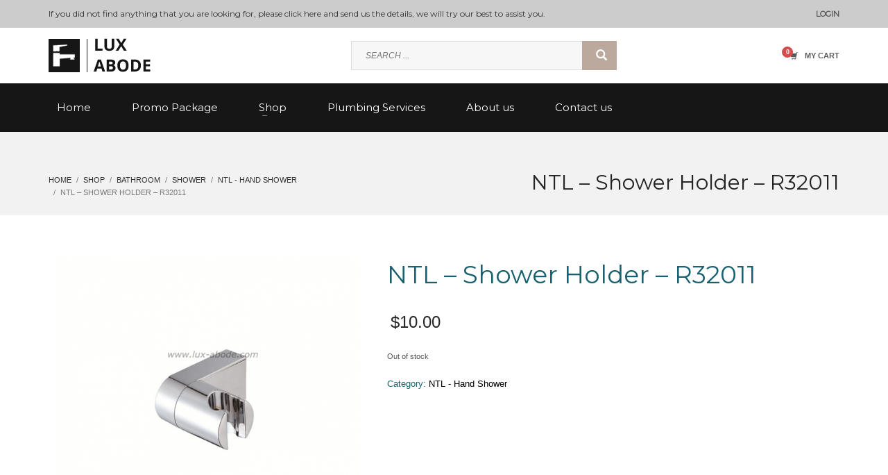

--- FILE ---
content_type: text/html; charset=UTF-8
request_url: https://www.lux-abode.com/product/ntl-shower-holder-h24/
body_size: 124114
content:
<!DOCTYPE html>
<html lang="en-US">
<head>
<meta charset="UTF-8"/>
<meta name="twitter:widgets:csp" content="on"/>
<link rel="profile" href="http://gmpg.org/xfn/11"/>
<link rel="pingback" href="https://www.lux-abode.com/xmlrpc.php"/>

<title>NTL &#8211; Shower Holder &#8211;  R32011 &#8211; Lux Abode</title>
<meta name='robots' content='max-image-preview:large' />
	<style>img:is([sizes="auto" i], [sizes^="auto," i]) { contain-intrinsic-size: 3000px 1500px }</style>
	<link rel='dns-prefetch' href='//fonts.googleapis.com' />
<link rel="alternate" type="application/rss+xml" title="Lux Abode &raquo; Feed" href="https://www.lux-abode.com/feed/" />
<link rel="alternate" type="application/rss+xml" title="Lux Abode &raquo; Comments Feed" href="https://www.lux-abode.com/comments/feed/" />
<link rel="alternate" type="application/rss+xml" title="Lux Abode &raquo; NTL &#8211; Shower Holder &#8211;  R32011 Comments Feed" href="https://www.lux-abode.com/product/ntl-shower-holder-h24/feed/" />
<script type="text/javascript">
/* <![CDATA[ */
window._wpemojiSettings = {"baseUrl":"https:\/\/s.w.org\/images\/core\/emoji\/16.0.1\/72x72\/","ext":".png","svgUrl":"https:\/\/s.w.org\/images\/core\/emoji\/16.0.1\/svg\/","svgExt":".svg","source":{"concatemoji":"https:\/\/www.lux-abode.com\/wp-includes\/js\/wp-emoji-release.min.js?ver=6.8.3"}};
/*! This file is auto-generated */
!function(s,n){var o,i,e;function c(e){try{var t={supportTests:e,timestamp:(new Date).valueOf()};sessionStorage.setItem(o,JSON.stringify(t))}catch(e){}}function p(e,t,n){e.clearRect(0,0,e.canvas.width,e.canvas.height),e.fillText(t,0,0);var t=new Uint32Array(e.getImageData(0,0,e.canvas.width,e.canvas.height).data),a=(e.clearRect(0,0,e.canvas.width,e.canvas.height),e.fillText(n,0,0),new Uint32Array(e.getImageData(0,0,e.canvas.width,e.canvas.height).data));return t.every(function(e,t){return e===a[t]})}function u(e,t){e.clearRect(0,0,e.canvas.width,e.canvas.height),e.fillText(t,0,0);for(var n=e.getImageData(16,16,1,1),a=0;a<n.data.length;a++)if(0!==n.data[a])return!1;return!0}function f(e,t,n,a){switch(t){case"flag":return n(e,"\ud83c\udff3\ufe0f\u200d\u26a7\ufe0f","\ud83c\udff3\ufe0f\u200b\u26a7\ufe0f")?!1:!n(e,"\ud83c\udde8\ud83c\uddf6","\ud83c\udde8\u200b\ud83c\uddf6")&&!n(e,"\ud83c\udff4\udb40\udc67\udb40\udc62\udb40\udc65\udb40\udc6e\udb40\udc67\udb40\udc7f","\ud83c\udff4\u200b\udb40\udc67\u200b\udb40\udc62\u200b\udb40\udc65\u200b\udb40\udc6e\u200b\udb40\udc67\u200b\udb40\udc7f");case"emoji":return!a(e,"\ud83e\udedf")}return!1}function g(e,t,n,a){var r="undefined"!=typeof WorkerGlobalScope&&self instanceof WorkerGlobalScope?new OffscreenCanvas(300,150):s.createElement("canvas"),o=r.getContext("2d",{willReadFrequently:!0}),i=(o.textBaseline="top",o.font="600 32px Arial",{});return e.forEach(function(e){i[e]=t(o,e,n,a)}),i}function t(e){var t=s.createElement("script");t.src=e,t.defer=!0,s.head.appendChild(t)}"undefined"!=typeof Promise&&(o="wpEmojiSettingsSupports",i=["flag","emoji"],n.supports={everything:!0,everythingExceptFlag:!0},e=new Promise(function(e){s.addEventListener("DOMContentLoaded",e,{once:!0})}),new Promise(function(t){var n=function(){try{var e=JSON.parse(sessionStorage.getItem(o));if("object"==typeof e&&"number"==typeof e.timestamp&&(new Date).valueOf()<e.timestamp+604800&&"object"==typeof e.supportTests)return e.supportTests}catch(e){}return null}();if(!n){if("undefined"!=typeof Worker&&"undefined"!=typeof OffscreenCanvas&&"undefined"!=typeof URL&&URL.createObjectURL&&"undefined"!=typeof Blob)try{var e="postMessage("+g.toString()+"("+[JSON.stringify(i),f.toString(),p.toString(),u.toString()].join(",")+"));",a=new Blob([e],{type:"text/javascript"}),r=new Worker(URL.createObjectURL(a),{name:"wpTestEmojiSupports"});return void(r.onmessage=function(e){c(n=e.data),r.terminate(),t(n)})}catch(e){}c(n=g(i,f,p,u))}t(n)}).then(function(e){for(var t in e)n.supports[t]=e[t],n.supports.everything=n.supports.everything&&n.supports[t],"flag"!==t&&(n.supports.everythingExceptFlag=n.supports.everythingExceptFlag&&n.supports[t]);n.supports.everythingExceptFlag=n.supports.everythingExceptFlag&&!n.supports.flag,n.DOMReady=!1,n.readyCallback=function(){n.DOMReady=!0}}).then(function(){return e}).then(function(){var e;n.supports.everything||(n.readyCallback(),(e=n.source||{}).concatemoji?t(e.concatemoji):e.wpemoji&&e.twemoji&&(t(e.twemoji),t(e.wpemoji)))}))}((window,document),window._wpemojiSettings);
/* ]]> */
</script>
<link rel='stylesheet' id='zn_all_g_fonts-css' href='//fonts.googleapis.com/css?family=Montserrat&#038;ver=6.8.3' type='text/css' media='all' />
<style id='wp-emoji-styles-inline-css' type='text/css'>

	img.wp-smiley, img.emoji {
		display: inline !important;
		border: none !important;
		box-shadow: none !important;
		height: 1em !important;
		width: 1em !important;
		margin: 0 0.07em !important;
		vertical-align: -0.1em !important;
		background: none !important;
		padding: 0 !important;
	}
</style>
<link rel='stylesheet' id='wp-block-library-css' href='https://www.lux-abode.com/wp-includes/css/dist/block-library/style.min.css?ver=6.8.3' type='text/css' media='all' />
<style id='classic-theme-styles-inline-css' type='text/css'>
/*! This file is auto-generated */
.wp-block-button__link{color:#fff;background-color:#32373c;border-radius:9999px;box-shadow:none;text-decoration:none;padding:calc(.667em + 2px) calc(1.333em + 2px);font-size:1.125em}.wp-block-file__button{background:#32373c;color:#fff;text-decoration:none}
</style>
<style id='global-styles-inline-css' type='text/css'>
:root{--wp--preset--aspect-ratio--square: 1;--wp--preset--aspect-ratio--4-3: 4/3;--wp--preset--aspect-ratio--3-4: 3/4;--wp--preset--aspect-ratio--3-2: 3/2;--wp--preset--aspect-ratio--2-3: 2/3;--wp--preset--aspect-ratio--16-9: 16/9;--wp--preset--aspect-ratio--9-16: 9/16;--wp--preset--color--black: #000000;--wp--preset--color--cyan-bluish-gray: #abb8c3;--wp--preset--color--white: #ffffff;--wp--preset--color--pale-pink: #f78da7;--wp--preset--color--vivid-red: #cf2e2e;--wp--preset--color--luminous-vivid-orange: #ff6900;--wp--preset--color--luminous-vivid-amber: #fcb900;--wp--preset--color--light-green-cyan: #7bdcb5;--wp--preset--color--vivid-green-cyan: #00d084;--wp--preset--color--pale-cyan-blue: #8ed1fc;--wp--preset--color--vivid-cyan-blue: #0693e3;--wp--preset--color--vivid-purple: #9b51e0;--wp--preset--gradient--vivid-cyan-blue-to-vivid-purple: linear-gradient(135deg,rgba(6,147,227,1) 0%,rgb(155,81,224) 100%);--wp--preset--gradient--light-green-cyan-to-vivid-green-cyan: linear-gradient(135deg,rgb(122,220,180) 0%,rgb(0,208,130) 100%);--wp--preset--gradient--luminous-vivid-amber-to-luminous-vivid-orange: linear-gradient(135deg,rgba(252,185,0,1) 0%,rgba(255,105,0,1) 100%);--wp--preset--gradient--luminous-vivid-orange-to-vivid-red: linear-gradient(135deg,rgba(255,105,0,1) 0%,rgb(207,46,46) 100%);--wp--preset--gradient--very-light-gray-to-cyan-bluish-gray: linear-gradient(135deg,rgb(238,238,238) 0%,rgb(169,184,195) 100%);--wp--preset--gradient--cool-to-warm-spectrum: linear-gradient(135deg,rgb(74,234,220) 0%,rgb(151,120,209) 20%,rgb(207,42,186) 40%,rgb(238,44,130) 60%,rgb(251,105,98) 80%,rgb(254,248,76) 100%);--wp--preset--gradient--blush-light-purple: linear-gradient(135deg,rgb(255,206,236) 0%,rgb(152,150,240) 100%);--wp--preset--gradient--blush-bordeaux: linear-gradient(135deg,rgb(254,205,165) 0%,rgb(254,45,45) 50%,rgb(107,0,62) 100%);--wp--preset--gradient--luminous-dusk: linear-gradient(135deg,rgb(255,203,112) 0%,rgb(199,81,192) 50%,rgb(65,88,208) 100%);--wp--preset--gradient--pale-ocean: linear-gradient(135deg,rgb(255,245,203) 0%,rgb(182,227,212) 50%,rgb(51,167,181) 100%);--wp--preset--gradient--electric-grass: linear-gradient(135deg,rgb(202,248,128) 0%,rgb(113,206,126) 100%);--wp--preset--gradient--midnight: linear-gradient(135deg,rgb(2,3,129) 0%,rgb(40,116,252) 100%);--wp--preset--font-size--small: 13px;--wp--preset--font-size--medium: 20px;--wp--preset--font-size--large: 36px;--wp--preset--font-size--x-large: 42px;--wp--preset--spacing--20: 0.44rem;--wp--preset--spacing--30: 0.67rem;--wp--preset--spacing--40: 1rem;--wp--preset--spacing--50: 1.5rem;--wp--preset--spacing--60: 2.25rem;--wp--preset--spacing--70: 3.38rem;--wp--preset--spacing--80: 5.06rem;--wp--preset--shadow--natural: 6px 6px 9px rgba(0, 0, 0, 0.2);--wp--preset--shadow--deep: 12px 12px 50px rgba(0, 0, 0, 0.4);--wp--preset--shadow--sharp: 6px 6px 0px rgba(0, 0, 0, 0.2);--wp--preset--shadow--outlined: 6px 6px 0px -3px rgba(255, 255, 255, 1), 6px 6px rgba(0, 0, 0, 1);--wp--preset--shadow--crisp: 6px 6px 0px rgba(0, 0, 0, 1);}:where(.is-layout-flex){gap: 0.5em;}:where(.is-layout-grid){gap: 0.5em;}body .is-layout-flex{display: flex;}.is-layout-flex{flex-wrap: wrap;align-items: center;}.is-layout-flex > :is(*, div){margin: 0;}body .is-layout-grid{display: grid;}.is-layout-grid > :is(*, div){margin: 0;}:where(.wp-block-columns.is-layout-flex){gap: 2em;}:where(.wp-block-columns.is-layout-grid){gap: 2em;}:where(.wp-block-post-template.is-layout-flex){gap: 1.25em;}:where(.wp-block-post-template.is-layout-grid){gap: 1.25em;}.has-black-color{color: var(--wp--preset--color--black) !important;}.has-cyan-bluish-gray-color{color: var(--wp--preset--color--cyan-bluish-gray) !important;}.has-white-color{color: var(--wp--preset--color--white) !important;}.has-pale-pink-color{color: var(--wp--preset--color--pale-pink) !important;}.has-vivid-red-color{color: var(--wp--preset--color--vivid-red) !important;}.has-luminous-vivid-orange-color{color: var(--wp--preset--color--luminous-vivid-orange) !important;}.has-luminous-vivid-amber-color{color: var(--wp--preset--color--luminous-vivid-amber) !important;}.has-light-green-cyan-color{color: var(--wp--preset--color--light-green-cyan) !important;}.has-vivid-green-cyan-color{color: var(--wp--preset--color--vivid-green-cyan) !important;}.has-pale-cyan-blue-color{color: var(--wp--preset--color--pale-cyan-blue) !important;}.has-vivid-cyan-blue-color{color: var(--wp--preset--color--vivid-cyan-blue) !important;}.has-vivid-purple-color{color: var(--wp--preset--color--vivid-purple) !important;}.has-black-background-color{background-color: var(--wp--preset--color--black) !important;}.has-cyan-bluish-gray-background-color{background-color: var(--wp--preset--color--cyan-bluish-gray) !important;}.has-white-background-color{background-color: var(--wp--preset--color--white) !important;}.has-pale-pink-background-color{background-color: var(--wp--preset--color--pale-pink) !important;}.has-vivid-red-background-color{background-color: var(--wp--preset--color--vivid-red) !important;}.has-luminous-vivid-orange-background-color{background-color: var(--wp--preset--color--luminous-vivid-orange) !important;}.has-luminous-vivid-amber-background-color{background-color: var(--wp--preset--color--luminous-vivid-amber) !important;}.has-light-green-cyan-background-color{background-color: var(--wp--preset--color--light-green-cyan) !important;}.has-vivid-green-cyan-background-color{background-color: var(--wp--preset--color--vivid-green-cyan) !important;}.has-pale-cyan-blue-background-color{background-color: var(--wp--preset--color--pale-cyan-blue) !important;}.has-vivid-cyan-blue-background-color{background-color: var(--wp--preset--color--vivid-cyan-blue) !important;}.has-vivid-purple-background-color{background-color: var(--wp--preset--color--vivid-purple) !important;}.has-black-border-color{border-color: var(--wp--preset--color--black) !important;}.has-cyan-bluish-gray-border-color{border-color: var(--wp--preset--color--cyan-bluish-gray) !important;}.has-white-border-color{border-color: var(--wp--preset--color--white) !important;}.has-pale-pink-border-color{border-color: var(--wp--preset--color--pale-pink) !important;}.has-vivid-red-border-color{border-color: var(--wp--preset--color--vivid-red) !important;}.has-luminous-vivid-orange-border-color{border-color: var(--wp--preset--color--luminous-vivid-orange) !important;}.has-luminous-vivid-amber-border-color{border-color: var(--wp--preset--color--luminous-vivid-amber) !important;}.has-light-green-cyan-border-color{border-color: var(--wp--preset--color--light-green-cyan) !important;}.has-vivid-green-cyan-border-color{border-color: var(--wp--preset--color--vivid-green-cyan) !important;}.has-pale-cyan-blue-border-color{border-color: var(--wp--preset--color--pale-cyan-blue) !important;}.has-vivid-cyan-blue-border-color{border-color: var(--wp--preset--color--vivid-cyan-blue) !important;}.has-vivid-purple-border-color{border-color: var(--wp--preset--color--vivid-purple) !important;}.has-vivid-cyan-blue-to-vivid-purple-gradient-background{background: var(--wp--preset--gradient--vivid-cyan-blue-to-vivid-purple) !important;}.has-light-green-cyan-to-vivid-green-cyan-gradient-background{background: var(--wp--preset--gradient--light-green-cyan-to-vivid-green-cyan) !important;}.has-luminous-vivid-amber-to-luminous-vivid-orange-gradient-background{background: var(--wp--preset--gradient--luminous-vivid-amber-to-luminous-vivid-orange) !important;}.has-luminous-vivid-orange-to-vivid-red-gradient-background{background: var(--wp--preset--gradient--luminous-vivid-orange-to-vivid-red) !important;}.has-very-light-gray-to-cyan-bluish-gray-gradient-background{background: var(--wp--preset--gradient--very-light-gray-to-cyan-bluish-gray) !important;}.has-cool-to-warm-spectrum-gradient-background{background: var(--wp--preset--gradient--cool-to-warm-spectrum) !important;}.has-blush-light-purple-gradient-background{background: var(--wp--preset--gradient--blush-light-purple) !important;}.has-blush-bordeaux-gradient-background{background: var(--wp--preset--gradient--blush-bordeaux) !important;}.has-luminous-dusk-gradient-background{background: var(--wp--preset--gradient--luminous-dusk) !important;}.has-pale-ocean-gradient-background{background: var(--wp--preset--gradient--pale-ocean) !important;}.has-electric-grass-gradient-background{background: var(--wp--preset--gradient--electric-grass) !important;}.has-midnight-gradient-background{background: var(--wp--preset--gradient--midnight) !important;}.has-small-font-size{font-size: var(--wp--preset--font-size--small) !important;}.has-medium-font-size{font-size: var(--wp--preset--font-size--medium) !important;}.has-large-font-size{font-size: var(--wp--preset--font-size--large) !important;}.has-x-large-font-size{font-size: var(--wp--preset--font-size--x-large) !important;}
:where(.wp-block-post-template.is-layout-flex){gap: 1.25em;}:where(.wp-block-post-template.is-layout-grid){gap: 1.25em;}
:where(.wp-block-columns.is-layout-flex){gap: 2em;}:where(.wp-block-columns.is-layout-grid){gap: 2em;}
:root :where(.wp-block-pullquote){font-size: 1.5em;line-height: 1.6;}
</style>
<link rel='stylesheet' id='font-awesome-css' href='https://www.lux-abode.com/wp-content/plugins/contact-information-widget//fonts/font-awesome.css?ver=6.8.3' type='text/css' media='all' />
<link rel='stylesheet' id='style-css' href='https://www.lux-abode.com/wp-content/plugins/contact-information-widget//style.css?ver=6.8.3' type='text/css' media='all' />
<link rel='stylesheet' id='photoswipe-css' href='https://www.lux-abode.com/wp-content/plugins/woocommerce/assets/css/photoswipe/photoswipe.min.css?ver=10.3.7' type='text/css' media='all' />
<link rel='stylesheet' id='photoswipe-default-skin-css' href='https://www.lux-abode.com/wp-content/plugins/woocommerce/assets/css/photoswipe/default-skin/default-skin.min.css?ver=10.3.7' type='text/css' media='all' />
<link rel='stylesheet' id='woocommerce-layout-css' href='https://www.lux-abode.com/wp-content/plugins/woocommerce/assets/css/woocommerce-layout.css?ver=10.3.7' type='text/css' media='all' />
<link rel='stylesheet' id='woocommerce-smallscreen-css' href='https://www.lux-abode.com/wp-content/plugins/woocommerce/assets/css/woocommerce-smallscreen.css?ver=10.3.7' type='text/css' media='only screen and (max-width: 767px)' />
<link rel='stylesheet' id='woocommerce-general-css' href='https://www.lux-abode.com/wp-content/plugins/woocommerce/assets/css/woocommerce.css?ver=10.3.7' type='text/css' media='all' />
<style id='woocommerce-inline-inline-css' type='text/css'>
.woocommerce form .form-row .required { visibility: visible; }
</style>
<link rel='stylesheet' id='brands-styles-css' href='https://www.lux-abode.com/wp-content/plugins/woocommerce/assets/css/brands.css?ver=10.3.7' type='text/css' media='all' />
<link rel='stylesheet' id='kallyas-styles-css' href='https://www.lux-abode.com/wp-content/themes/kallyas/style.css?ver=4.24.0' type='text/css' media='all' />
<link rel='stylesheet' id='th-bootstrap-styles-css' href='https://www.lux-abode.com/wp-content/themes/kallyas/css/bootstrap.min.css?ver=4.24.0' type='text/css' media='all' />
<link rel='stylesheet' id='th-theme-template-styles-css' href='https://www.lux-abode.com/wp-content/themes/kallyas/css/template.min.css?ver=4.24.0' type='text/css' media='all' />
<link rel='stylesheet' id='woocommerce-overrides-css' href='https://www.lux-abode.com/wp-content/themes/kallyas/css/plugins/kl-woocommerce.css?ver=4.24.0' type='text/css' media='all' />
<link rel='stylesheet' id='zion-frontend-css' href='https://www.lux-abode.com/wp-content/themes/kallyas/framework/zion-builder/assets/css/znb_frontend.css?ver=1.3.0' type='text/css' media='all' />
<link rel='stylesheet' id='3162-layout.css-css' href='https://www.lux-abode.com/wp-content/uploads/zion-builder/cache/3162-layout.css?ver=2d2cc29685653422e2c43c755330f08d' type='text/css' media='all' />
<link rel='stylesheet' id='kallyas-child-css' href='https://www.lux-abode.com/wp-content/themes/kallyas-child/style.css?ver=4.24.0' type='text/css' media='all' />
<link rel='stylesheet' id='th-theme-print-stylesheet-css' href='https://www.lux-abode.com/wp-content/themes/kallyas/css/print.css?ver=4.24.0' type='text/css' media='print' />
<link rel='stylesheet' id='th-theme-options-styles-css' href='//www.lux-abode.com/wp-content/uploads/zn_dynamic.css?ver=1762410635' type='text/css' media='all' />
<script type="text/javascript" src="https://www.lux-abode.com/wp-includes/js/jquery/jquery.min.js?ver=3.7.1" id="jquery-core-js"></script>
<script type="text/javascript" src="https://www.lux-abode.com/wp-includes/js/jquery/jquery-migrate.min.js?ver=3.4.1" id="jquery-migrate-js"></script>
<script type="text/javascript" src="https://www.lux-abode.com/wp-content/plugins/woocommerce/assets/js/jquery-blockui/jquery.blockUI.min.js?ver=2.7.0-wc.10.3.7" id="wc-jquery-blockui-js" defer="defer" data-wp-strategy="defer"></script>
<script type="text/javascript" id="wc-add-to-cart-js-extra">
/* <![CDATA[ */
var wc_add_to_cart_params = {"ajax_url":"\/wp-admin\/admin-ajax.php","wc_ajax_url":"\/?wc-ajax=%%endpoint%%","i18n_view_cart":"View cart","cart_url":"https:\/\/www.lux-abode.com\/cart\/","is_cart":"","cart_redirect_after_add":"no"};
/* ]]> */
</script>
<script type="text/javascript" src="https://www.lux-abode.com/wp-content/plugins/woocommerce/assets/js/frontend/add-to-cart.min.js?ver=10.3.7" id="wc-add-to-cart-js" defer="defer" data-wp-strategy="defer"></script>
<script type="text/javascript" src="https://www.lux-abode.com/wp-content/plugins/woocommerce/assets/js/photoswipe/photoswipe.min.js?ver=4.1.1-wc.10.3.7" id="wc-photoswipe-js" defer="defer" data-wp-strategy="defer"></script>
<script type="text/javascript" src="https://www.lux-abode.com/wp-content/plugins/woocommerce/assets/js/photoswipe/photoswipe-ui-default.min.js?ver=4.1.1-wc.10.3.7" id="wc-photoswipe-ui-default-js" defer="defer" data-wp-strategy="defer"></script>
<script type="text/javascript" id="wc-single-product-js-extra">
/* <![CDATA[ */
var wc_single_product_params = {"i18n_required_rating_text":"Please select a rating","i18n_rating_options":["1 of 5 stars","2 of 5 stars","3 of 5 stars","4 of 5 stars","5 of 5 stars"],"i18n_product_gallery_trigger_text":"View full-screen image gallery","review_rating_required":"yes","flexslider":{"rtl":false,"animation":"slide","smoothHeight":true,"directionNav":false,"controlNav":"thumbnails","slideshow":false,"animationSpeed":500,"animationLoop":false,"allowOneSlide":false},"zoom_enabled":"","zoom_options":[],"photoswipe_enabled":"1","photoswipe_options":{"shareEl":false,"closeOnScroll":false,"history":false,"hideAnimationDuration":0,"showAnimationDuration":0},"flexslider_enabled":""};
/* ]]> */
</script>
<script type="text/javascript" src="https://www.lux-abode.com/wp-content/plugins/woocommerce/assets/js/frontend/single-product.min.js?ver=10.3.7" id="wc-single-product-js" defer="defer" data-wp-strategy="defer"></script>
<script type="text/javascript" src="https://www.lux-abode.com/wp-content/plugins/woocommerce/assets/js/js-cookie/js.cookie.min.js?ver=2.1.4-wc.10.3.7" id="wc-js-cookie-js" defer="defer" data-wp-strategy="defer"></script>
<script type="text/javascript" id="woocommerce-js-extra">
/* <![CDATA[ */
var woocommerce_params = {"ajax_url":"\/wp-admin\/admin-ajax.php","wc_ajax_url":"\/?wc-ajax=%%endpoint%%","i18n_password_show":"Show password","i18n_password_hide":"Hide password"};
/* ]]> */
</script>
<script type="text/javascript" src="https://www.lux-abode.com/wp-content/plugins/woocommerce/assets/js/frontend/woocommerce.min.js?ver=10.3.7" id="woocommerce-js" defer="defer" data-wp-strategy="defer"></script>
<script type="text/javascript" id="wc-cart-fragments-js-extra">
/* <![CDATA[ */
var wc_cart_fragments_params = {"ajax_url":"\/wp-admin\/admin-ajax.php","wc_ajax_url":"\/?wc-ajax=%%endpoint%%","cart_hash_key":"wc_cart_hash_6487061ddcb5ba0205d9f3e19f297bae","fragment_name":"wc_fragments_6487061ddcb5ba0205d9f3e19f297bae","request_timeout":"5000"};
/* ]]> */
</script>
<script type="text/javascript" src="https://www.lux-abode.com/wp-content/plugins/woocommerce/assets/js/frontend/cart-fragments.min.js?ver=10.3.7" id="wc-cart-fragments-js" defer="defer" data-wp-strategy="defer"></script>
<link rel="https://api.w.org/" href="https://www.lux-abode.com/wp-json/" /><link rel="alternate" title="JSON" type="application/json" href="https://www.lux-abode.com/wp-json/wp/v2/product/3162" /><link rel="EditURI" type="application/rsd+xml" title="RSD" href="https://www.lux-abode.com/xmlrpc.php?rsd" />
<meta name="generator" content="WordPress 6.8.3" />
<meta name="generator" content="WooCommerce 10.3.7" />
<link rel="canonical" href="https://www.lux-abode.com/product/ntl-shower-holder-h24/" />
<link rel='shortlink' href='https://www.lux-abode.com/?p=3162' />
<link rel="alternate" title="oEmbed (JSON)" type="application/json+oembed" href="https://www.lux-abode.com/wp-json/oembed/1.0/embed?url=https%3A%2F%2Fwww.lux-abode.com%2Fproduct%2Fntl-shower-holder-h24%2F" />
<link rel="alternate" title="oEmbed (XML)" type="text/xml+oembed" href="https://www.lux-abode.com/wp-json/oembed/1.0/embed?url=https%3A%2F%2Fwww.lux-abode.com%2Fproduct%2Fntl-shower-holder-h24%2F&#038;format=xml" />
		<meta name="theme-color"
				content="#00bcd4">
				<meta name="viewport" content="width=device-width, initial-scale=1, maximum-scale=1"/>
		
		<!--[if lte IE 8]>
		<script type="text/javascript">
			var $buoop = {
				vs: {i: 10, f: 25, o: 12.1, s: 7, n: 9}
			};

			$buoop.ol = window.onload;

			window.onload = function () {
				try {
					if ($buoop.ol) {
						$buoop.ol()
					}
				}
				catch (e) {
				}

				var e = document.createElement("script");
				e.setAttribute("type", "text/javascript");
				e.setAttribute("src", "https://browser-update.org/update.js");
				document.body.appendChild(e);
			};
		</script>
		<![endif]-->

		<!-- for IE6-8 support of HTML5 elements -->
		<!--[if lt IE 9]>
		<script src="//html5shim.googlecode.com/svn/trunk/html5.js"></script>
		<![endif]-->
		
	<!-- Fallback for animating in viewport -->
	<noscript>
		<style type="text/css" media="screen">
			.zn-animateInViewport {visibility: visible;}
		</style>
	</noscript>
		<noscript><style>.woocommerce-product-gallery{ opacity: 1 !important; }</style></noscript>
	<link rel="icon" href="https://www.lux-abode.com/wp-content/uploads/2019/02/cropped-logo-32x32.png" sizes="32x32" />
<link rel="icon" href="https://www.lux-abode.com/wp-content/uploads/2019/02/cropped-logo-192x192.png" sizes="192x192" />
<link rel="apple-touch-icon" href="https://www.lux-abode.com/wp-content/uploads/2019/02/cropped-logo-180x180.png" />
<meta name="msapplication-TileImage" content="https://www.lux-abode.com/wp-content/uploads/2019/02/cropped-logo-270x270.png" />
</head>

<body  class="wp-singular product-template-default single single-product postid-3162 wp-theme-kallyas wp-child-theme-kallyas-child theme-kallyas woocommerce woocommerce-page woocommerce-no-js zn-wc-pages-classic res1170 kl-skin--light" itemscope="itemscope" itemtype="https://schema.org/WebPage" >


<div class="login_register_stuff">		<!-- Login/Register Modal forms - hidden by default to be opened through modal -->
			<div id="login_panel" class="loginbox-popup auth-popup mfp-hide">
				<div class="inner-container login-panel auth-popup-panel">
					<h3 class="m_title_ext auth-popup-title" itemprop="alternativeHeadline" >SIGN IN YOUR ACCOUNT TO HAVE ACCESS TO DIFFERENT FEATURES</h3>
					<form id="login_form" name="login_form" method="post" class="zn_form_login znhg-ajax-login-form" action="https://www.lux-abode.com/wp-login.php">

						<div class="zn_form_login-result"></div>

						<div class="form-group kl-fancy-form">
							<input type="text" id="kl-username" name="log" class="form-control inputbox kl-fancy-form-input kl-fw-input"
									placeholder="eg: james_smith"/>
							<label class="kl-font-alt kl-fancy-form-label">USERNAME</label>
						</div>

						<div class="form-group kl-fancy-form">
							<input type="password" id="kl-password" name="pwd" class="form-control inputbox kl-fancy-form-input kl-fw-input"
									placeholder="type password"/>
							<label class="kl-font-alt kl-fancy-form-label">PASSWORD</label>
						</div>

						
						<label class="zn_remember auth-popup-remember" for="kl-rememberme">
							<input type="checkbox" name="rememberme" id="kl-rememberme" value="forever" class="auth-popup-remember-chb"/>
							 Remember Me						</label>

						<input type="submit" id="login" name="submit_button" class="btn zn_sub_button btn-fullcolor btn-md"
								value="LOG IN"/>

						<input type="hidden" value="login" class="" name="zn_form_action"/>
						<input type="hidden" value="zn_do_login" class="" name="action"/>

						<div class="links auth-popup-links">
														<a href="#forgot_panel" class="kl-login-box auth-popup-link">FORGOT YOUR PASSWORD?</a>
						</div>
					</form>
				</div>
			</div>
		<!-- end login panel -->
				<div id="forgot_panel" class="loginbox-popup auth-popup forgot-popup mfp-hide">
			<div class="inner-container forgot-panel auth-popup-panel">
				<h3 class="m_title m_title_ext text-custom auth-popup-title" itemprop="alternativeHeadline" >FORGOT YOUR DETAILS?</h3>
				<form id="forgot_form" name="login_form" method="post" class="zn_form_lost_pass" action="https://www.lux-abode.com/my-account/lost-password/">
					<div class="zn_form_login-result"></div>
					<div class="form-group kl-fancy-form">
						<input type="text" id="forgot-email" name="user_login" class="form-control inputbox kl-fancy-form-input kl-fw-input" placeholder="..."/>
						<label class="kl-font-alt kl-fancy-form-label">USERNAME OR EMAIL</label>
					</div>
					<input type="hidden" name="wc_reset_password" value="true">
					<input type="hidden" id="_wpnonce" name="_wpnonce" value="2d7b1dc504" /><input type="hidden" name="_wp_http_referer" value="/product/ntl-shower-holder-h24/" />					<div class="form-group">
						<input type="submit" id="recover" name="submit" class="btn btn-block zn_sub_button btn-fullcolor btn-md" value="SEND MY DETAILS!"/>
					</div>
					<div class="links auth-popup-links">
						<a href="#login_panel" class="kl-login-box auth-popup-link">AAH, WAIT, I REMEMBER NOW!</a>
					</div>
				</form>
			</div>
		</div><!-- end forgot pwd. panel -->
		</div><!-- end login register stuff -->		<div id="fb-root"></div>
		<script>(function (d, s, id) {
			var js, fjs = d.getElementsByTagName(s)[0];
			if (d.getElementById(id)) {return;}
			js = d.createElement(s); js.id = id;
			js.src = "https://connect.facebook.net/en_US/sdk.js#xfbml=1&version=v3.0";
			fjs.parentNode.insertBefore(js, fjs);
		}(document, 'script', 'facebook-jssdk'));</script>
		

<div id="page_wrapper">

<header id="header" class="site-header  style10    header--no-stick  sticky-resize headerstyle--image_color site-header--relative nav-th--light sheader-sh--dark"  data-original-sticky-textscheme="sh--dark"  role="banner" itemscope="itemscope" itemtype="https://schema.org/WPHeader" >
		<div class="site-header-wrapper sticky-top-area">

		<div class="site-header-top-wrapper topbar-style--custom  sh--dark">

			<div class="siteheader-container container">

				

	
	<div class="fxb-row site-header-row site-header-top ">

		<div class='fxb-col fxb fxb-start-x fxb-center-y fxb-basis-auto site-header-col-left site-header-top-left'>
			<div class="sh-component kl-header-toptext kl-font-alt">If you did not find anything that  you are looking for, please <a href="/contact-us/">click here</a> and send us the details, we will try our best to assist you.</div>					</div>

		<div class='fxb-col fxb fxb-end-x fxb-center-y fxb-basis-auto site-header-col-right site-header-top-right'>
						<ul class="sh-component topnav navRight topnav--log topnav-no-sc topnav-no-hdnav"><li class="topnav-li"><a href="#login_panel" class="kl-login-box topnav-item"><i class="glyphicon glyphicon-log-in visible-xs xs-icon"></i><span class="hidden-xs">LOGIN</span></a></li></ul>		</div>

	</div><!-- /.site-header-top -->

	

			</div>
		</div><!-- /.site-header-top-wrapper -->

		<div class="kl-top-header site-header-main-wrapper clearfix   fxb-sm-wrap sh--dark">

			<div class="container siteheader-container ">

				<div class='fxb-col fxb-basis-auto'>

					

<div class="fxb-row site-header-row site-header-main ">

	<div class='fxb-col fxb fxb-start-x fxb-center-y fxb-basis-auto fxb-sm-full site-header-col-left site-header-main-left'>
				<div id="logo-container" class="logo-container  hasHoverMe logosize--yes zn-original-logo">
			<!-- Logo -->
			<h3 class='site-logo logo ' id='logo'><a href='https://www.lux-abode.com/' class='site-logo-anch'><img class="logo-img site-logo-img" src="https://www.lux-abode.com/wp-content/uploads/2019/02/logo.png"  alt="Lux Abode" title="Kitchen &amp;  Bathroom accessories supplier in Singapore"  /></a></h3>			<!-- InfoCard -->
					</div>

			</div>

	<div class='fxb-col fxb fxb-center-x fxb-center-y fxb-basis-auto site-header-col-center site-header-main-center'>
		
		<div id="search" class="sh-component header-search headsearch--bord">

			<a href="#" class="searchBtn header-search-button">
				<span class="glyphicon glyphicon-search kl-icon-white"></span>
			</a>

			<div class="search-container header-search-container">
				
<form id="searchform" class="gensearch__form" action="https://www.lux-abode.com/" method="get">
	<input id="s" name="s" value="" class="inputbox gensearch__input" type="text" placeholder="SEARCH ..." />
	<button type="submit" id="searchsubmit" value="go" class="gensearch__submit glyphicon glyphicon-search"></button>
	        <input type="hidden" name="post_type" value="product">
    </form>			</div>
		</div>

				</div>

	<div class='fxb-col fxb fxb-end-x fxb-center-y fxb-basis-auto site-header-col-right site-header-main-right'>

		<div class='fxb-col fxb fxb-end-x fxb-center-y fxb-basis-auto site-header-main-right-top'>
									<ul class="sh-component topnav navLeft topnav--cart topnav-no-sc topnav-no-hdnav">
				<li class="drop topnav-drop topnav-li">
					
					<a id="mycartbtn" class="kl-cart-button topnav-item kl-cart--" href="https://www.lux-abode.com/cart/" title="View your shopping cart">
								<i class="glyphicon glyphicon-shopping-cart kl-cart-icon flipX-icon xs-icon" data-count="0"></i>
		<span class="hidden-xs hidden-sm hidden-md">MY CART</span>					</a>

					<div class="pPanel topnav-drop-panel topnav--cart-panel u-trans-all-2s">
						<div class="inner topnav-drop-panel-inner topnav--cart-panel-inner cart-container">
							<div class="widget_shopping_cart_content">No products in cart.</div>
						</div>
					</div>
				</li>
			</ul>
					</div>

		
	</div>

</div><!-- /.site-header-main -->


				</div>

							</div><!-- /.siteheader-container -->

		</div><!-- /.site-header-main-wrapper -->

		
<div class="kl-main-header site-header-bottom-wrapper clearfix  sh--dark">

	<div class="container siteheader-container">

		
				<div class="fxb-row site-header-row site-header-bottom ">


			<div class='fxb-col fxb fxb-start-x fxb-center-y fxb-basis-auto site-header-col-left site-header-bottom-left'>
						<div class="sh-component main-menu-wrapper" role="navigation" itemscope="itemscope" itemtype="https://schema.org/SiteNavigationElement" >

					<div class="zn-res-menuwrapper">
			<a href="#" class="zn-res-trigger zn-menuBurger zn-menuBurger--3--s zn-menuBurger--anim1 " id="zn-res-trigger">
				<span></span>
				<span></span>
				<span></span>
			</a>
		</div><!-- end responsive menu -->
		<div id="main-menu" class="main-nav mainnav--sidepanel mainnav--active-text mainnav--pointer-dash nav-mm--light zn_mega_wrapper "><ul id="menu-main-menu" class="main-menu main-menu-nav zn_mega_menu "><li id="menu-item-8" class="main-menu-item menu-item menu-item-type-post_type menu-item-object-page menu-item-home menu-item-8  main-menu-item-top  menu-item-even menu-item-depth-0"><a href="https://www.lux-abode.com/" class=" main-menu-link main-menu-link-top"><span>Home</span></a></li>
<li id="menu-item-8739" class="main-menu-item menu-item menu-item-type-taxonomy menu-item-object-product_cat menu-item-8739  main-menu-item-top  menu-item-even menu-item-depth-0"><a href="https://www.lux-abode.com/product-category/promo-package/" class=" main-menu-link main-menu-link-top"><span>Promo Package</span></a></li>
<li id="menu-item-53" class="main-menu-item menu-item menu-item-type-post_type menu-item-object-page menu-item-has-children current_page_parent menu-item-53  main-menu-item-top  menu-item-even menu-item-depth-0"><a href="https://www.lux-abode.com/shop/" class=" main-menu-link main-menu-link-top"><span>Shop</span></a>
<ul class="sub-menu clearfix">
	<li id="menu-item-67" class="main-menu-item menu-item menu-item-type-taxonomy menu-item-object-product_cat menu-item-has-children menu-item-67  main-menu-item-sub  menu-item-odd menu-item-depth-1"><a href="https://www.lux-abode.com/product-category/kitchen/" class=" main-menu-link main-menu-link-sub"><span>Kitchen</span></a>
	<ul class="sub-menu clearfix">
		<li id="menu-item-8265" class="main-menu-item menu-item menu-item-type-taxonomy menu-item-object-product_cat menu-item-has-children menu-item-8265  main-menu-item-sub main-menu-item-sub-sub menu-item-even menu-item-depth-2"><a href="https://www.lux-abode.com/product-category/bathroom/accessories/" class=" main-menu-link main-menu-link-sub"><span>Accessories</span></a>
		<ul class="sub-menu clearfix">
			<li id="menu-item-8266" class="main-menu-item menu-item menu-item-type-taxonomy menu-item-object-product_cat menu-item-8266  main-menu-item-sub main-menu-item-sub-sub menu-item-odd menu-item-depth-3"><a href="https://www.lux-abode.com/product-category/kitchen/arino-kitchen/arino-accessories/" class=" main-menu-link main-menu-link-sub"><span>Arino &#8211; Accessories</span></a></li>
			<li id="menu-item-8730" class="main-menu-item menu-item menu-item-type-taxonomy menu-item-object-product_cat menu-item-8730  main-menu-item-sub main-menu-item-sub-sub menu-item-odd menu-item-depth-3"><a href="https://www.lux-abode.com/product-category/bathroom/accessories/carysil-accessories/" class=" main-menu-link main-menu-link-sub"><span>Monic &#8211; Accessories</span></a></li>
		</ul>
</li>
		<li id="menu-item-6424" class="main-menu-item menu-item menu-item-type-taxonomy menu-item-object-product_cat menu-item-has-children menu-item-6424  main-menu-item-sub main-menu-item-sub-sub menu-item-even menu-item-depth-2"><a href="https://www.lux-abode.com/product-category/kitchen/oven/" class=" main-menu-link main-menu-link-sub"><span>Oven/Microwave</span></a>
		<ul class="sub-menu clearfix">
			<li id="menu-item-3415" class="main-menu-item menu-item menu-item-type-taxonomy menu-item-object-product_cat menu-item-3415  main-menu-item-sub main-menu-item-sub-sub menu-item-odd menu-item-depth-3"><a href="https://www.lux-abode.com/product-category/kitchen/mayer-oven/" class=" main-menu-link main-menu-link-sub"><span>Mayer &#8211; Oven</span></a></li>
		</ul>
</li>
		<li id="menu-item-3378" class="main-menu-item menu-item menu-item-type-taxonomy menu-item-object-product_cat menu-item-has-children menu-item-3378  main-menu-item-sub main-menu-item-sub-sub menu-item-even menu-item-depth-2"><a href="https://www.lux-abode.com/product-category/kitchen/hood/" class=" main-menu-link main-menu-link-sub"><span>Hood</span></a>
		<ul class="sub-menu clearfix">
			<li id="menu-item-3379" class="main-menu-item menu-item menu-item-type-taxonomy menu-item-object-product_cat menu-item-3379  main-menu-item-sub main-menu-item-sub-sub menu-item-odd menu-item-depth-3"><a href="https://www.lux-abode.com/product-category/kitchen/hood/mayer-hood/" class=" main-menu-link main-menu-link-sub"><span>Mayer &#8211; Hood</span></a></li>
		</ul>
</li>
		<li id="menu-item-3339" class="main-menu-item menu-item menu-item-type-taxonomy menu-item-object-product_cat menu-item-has-children menu-item-3339  main-menu-item-sub main-menu-item-sub-sub menu-item-even menu-item-depth-2"><a href="https://www.lux-abode.com/product-category/kitchen/hob/" class=" main-menu-link main-menu-link-sub"><span>Hob</span></a>
		<ul class="sub-menu clearfix">
			<li id="menu-item-3340" class="main-menu-item menu-item menu-item-type-taxonomy menu-item-object-product_cat menu-item-3340  main-menu-item-sub main-menu-item-sub-sub menu-item-odd menu-item-depth-3"><a href="https://www.lux-abode.com/product-category/kitchen/mayer-kitchen-hob/" class=" main-menu-link main-menu-link-sub"><span>Mayer &#8211; Kitchen Hob</span></a></li>
		</ul>
</li>
		<li id="menu-item-2724" class="main-menu-item menu-item menu-item-type-taxonomy menu-item-object-product_cat menu-item-has-children menu-item-2724  main-menu-item-sub main-menu-item-sub-sub menu-item-even menu-item-depth-2"><a href="https://www.lux-abode.com/product-category/kitchen/sink/" class=" main-menu-link main-menu-link-sub"><span>Sink</span></a>
		<ul class="sub-menu clearfix">
			<li id="menu-item-5285" class="main-menu-item menu-item menu-item-type-taxonomy menu-item-object-product_cat menu-item-5285  main-menu-item-sub main-menu-item-sub-sub menu-item-odd menu-item-depth-3"><a href="https://www.lux-abode.com/product-category/kitchen/sink/arino-kitchen-sink/" class=" main-menu-link main-menu-link-sub"><span>Arino &#8211; Kitchen Sink</span></a></li>
			<li id="menu-item-588" class="main-menu-item menu-item menu-item-type-taxonomy menu-item-object-product_cat menu-item-588  main-menu-item-sub main-menu-item-sub-sub menu-item-odd menu-item-depth-3"><a href="https://www.lux-abode.com/product-category/kitchen/baron-kitchen-sink/" class=" main-menu-link main-menu-link-sub"><span>Baron &#8211; Kitchen Sink</span></a></li>
			<li id="menu-item-8247" class="main-menu-item menu-item menu-item-type-taxonomy menu-item-object-product_cat menu-item-8247  main-menu-item-sub main-menu-item-sub-sub menu-item-odd menu-item-depth-3"><a href="https://www.lux-abode.com/product-category/kitchen/sink/carysil-kitchen-sink/" class=" main-menu-link main-menu-link-sub"><span>Carysil &#8211; Kitchen Sink</span></a></li>
			<li id="menu-item-8248" class="main-menu-item menu-item menu-item-type-taxonomy menu-item-object-product_cat menu-item-8248  main-menu-item-sub main-menu-item-sub-sub menu-item-odd menu-item-depth-3"><a href="https://www.lux-abode.com/product-category/kitchen/sink/elkay-kitchen-sink/" class=" main-menu-link main-menu-link-sub"><span>Elkay &#8211; Kitchen Sink</span></a></li>
			<li id="menu-item-9479" class="main-menu-item menu-item menu-item-type-taxonomy menu-item-object-product_cat menu-item-9479  main-menu-item-sub main-menu-item-sub-sub menu-item-odd menu-item-depth-3"><a href="https://www.lux-abode.com/product-category/fedelis/" class=" main-menu-link main-menu-link-sub"><span>Fidelis &#8211; Kitchen Sink</span></a></li>
			<li id="menu-item-8249" class="main-menu-item menu-item menu-item-type-taxonomy menu-item-object-product_cat menu-item-8249  main-menu-item-sub main-menu-item-sub-sub menu-item-odd menu-item-depth-3"><a href="https://www.lux-abode.com/product-category/kitchen/sink/monic-kitchen-sink/" class=" main-menu-link main-menu-link-sub"><span>Monic &#8211; Kitchen Sink</span></a></li>
			<li id="menu-item-2736" class="main-menu-item menu-item menu-item-type-taxonomy menu-item-object-product_cat menu-item-2736  main-menu-item-sub main-menu-item-sub-sub menu-item-odd menu-item-depth-3"><a href="https://www.lux-abode.com/product-category/kitchen/sink/ntl-kitchen-sink/" class=" main-menu-link main-menu-link-sub"><span>NTL &#8211; Kitchen Sink</span></a></li>
			<li id="menu-item-3738" class="main-menu-item menu-item menu-item-type-taxonomy menu-item-object-product_cat menu-item-3738  main-menu-item-sub main-menu-item-sub-sub menu-item-odd menu-item-depth-3"><a href="https://www.lux-abode.com/product-category/kitchen/sink/rubine-kitchen-sink/" class=" main-menu-link main-menu-link-sub"><span>Rubine &#8211; Kitchen Sink</span></a></li>
		</ul>
</li>
		<li id="menu-item-143" class="main-menu-item menu-item menu-item-type-taxonomy menu-item-object-product_cat menu-item-has-children menu-item-143  main-menu-item-sub main-menu-item-sub-sub menu-item-even menu-item-depth-2"><a href="https://www.lux-abode.com/product-category/kitchen/tap/" class=" main-menu-link main-menu-link-sub"><span>Tap</span></a>
		<ul class="sub-menu clearfix">
			<li id="menu-item-4317" class="main-menu-item menu-item menu-item-type-taxonomy menu-item-object-product_cat menu-item-4317  main-menu-item-sub main-menu-item-sub-sub menu-item-odd menu-item-depth-3"><a href="https://www.lux-abode.com/product-category/kitchen/apex-kitchen/apex-sink-tap/" class=" main-menu-link main-menu-link-sub"><span>Apex sink Tap</span></a></li>
			<li id="menu-item-4426" class="main-menu-item menu-item menu-item-type-taxonomy menu-item-object-product_cat menu-item-4426  main-menu-item-sub main-menu-item-sub-sub menu-item-odd menu-item-depth-3"><a href="https://www.lux-abode.com/product-category/kitchen/arino-kitchen/arino-sink-tap/" class=" main-menu-link main-menu-link-sub"><span>Arino &#8211; Sink Tap</span></a></li>
			<li id="menu-item-3461" class="main-menu-item menu-item menu-item-type-taxonomy menu-item-object-product_cat menu-item-3461  main-menu-item-sub main-menu-item-sub-sub menu-item-odd menu-item-depth-3"><a href="https://www.lux-abode.com/product-category/kitchen/rico-kitchen-sink-tap/" class=" main-menu-link main-menu-link-sub"><span>RICO &#8211; Kitchen Sink Tap</span></a></li>
			<li id="menu-item-2131" class="main-menu-item menu-item menu-item-type-taxonomy menu-item-object-product_cat menu-item-2131  main-menu-item-sub main-menu-item-sub-sub menu-item-odd menu-item-depth-3"><a href="https://www.lux-abode.com/product-category/kitchen/pozzi-sink-tap/" class=" main-menu-link main-menu-link-sub"><span>Pozzi &#8211; Sink Tap</span></a></li>
			<li id="menu-item-2348" class="main-menu-item menu-item menu-item-type-taxonomy menu-item-object-product_cat menu-item-2348  main-menu-item-sub main-menu-item-sub-sub menu-item-odd menu-item-depth-3"><a href="https://www.lux-abode.com/product-category/kitchen/ntl-kitchen-sink-tap/" class=" main-menu-link main-menu-link-sub"><span>NTL &#8211; Kitchen Sink Tap</span></a></li>
			<li id="menu-item-5901" class="main-menu-item menu-item menu-item-type-taxonomy menu-item-object-product_cat menu-item-5901  main-menu-item-sub main-menu-item-sub-sub menu-item-odd menu-item-depth-3"><a href="https://www.lux-abode.com/product-category/kitchen/rubine-sink-tap/" class=" main-menu-link main-menu-link-sub"><span>Rubine &#8211; Sink Tap</span></a></li>
		</ul>
</li>
	</ul>
</li>
	<li id="menu-item-66" class="main-menu-item menu-item menu-item-type-taxonomy menu-item-object-product_cat current-product-ancestor menu-item-has-children menu-item-66  main-menu-item-sub  menu-item-odd menu-item-depth-1"><a href="https://www.lux-abode.com/product-category/bathroom/" class=" main-menu-link main-menu-link-sub"><span>Bathroom</span></a>
	<ul class="sub-menu clearfix">
		<li id="menu-item-1579" class="main-menu-item menu-item menu-item-type-taxonomy menu-item-object-product_cat menu-item-has-children menu-item-1579  main-menu-item-sub main-menu-item-sub-sub menu-item-even menu-item-depth-2"><a href="https://www.lux-abode.com/product-category/bathroom/accessories/" class=" main-menu-link main-menu-link-sub"><span>Accessories</span></a>
		<ul class="sub-menu clearfix">
			<li id="menu-item-5689" class="main-menu-item menu-item menu-item-type-taxonomy menu-item-object-product_cat menu-item-has-children menu-item-5689  main-menu-item-sub main-menu-item-sub-sub menu-item-odd menu-item-depth-3"><a href="https://www.lux-abode.com/product-category/bathroom/accessories/rubine-accessories/" class=" main-menu-link main-menu-link-sub"><span>Rubine Accessories</span></a>
			<ul class="sub-menu clearfix">
				<li id="menu-item-5786" class="main-menu-item menu-item menu-item-type-taxonomy menu-item-object-product_cat menu-item-5786  main-menu-item-sub main-menu-item-sub-sub menu-item-even menu-item-depth-4"><a href="https://www.lux-abode.com/product-category/bathroom/accessories/rubine-accessories/rubine-bidet-spray/" class=" main-menu-link main-menu-link-sub"><span>Rubine &#8211; Bidet Spray</span></a></li>
				<li id="menu-item-5746" class="main-menu-item menu-item menu-item-type-taxonomy menu-item-object-product_cat menu-item-5746  main-menu-item-sub main-menu-item-sub-sub menu-item-even menu-item-depth-4"><a href="https://www.lux-abode.com/product-category/bathroom/accessories/rubine-accessories/rubine-vanity-mirror/" class=" main-menu-link main-menu-link-sub"><span>Rubine &#8211; Vanity/Mirror</span></a></li>
				<li id="menu-item-5688" class="main-menu-item menu-item menu-item-type-taxonomy menu-item-object-product_cat menu-item-5688  main-menu-item-sub main-menu-item-sub-sub menu-item-even menu-item-depth-4"><a href="https://www.lux-abode.com/product-category/bathroom/accessories/rubine-accessories/rubine-rain-shower-head/" class=" main-menu-link main-menu-link-sub"><span>Rubine &#8211; Rain Shower Head</span></a></li>
			</ul>
</li>
			<li id="menu-item-4306" class="main-menu-item menu-item menu-item-type-taxonomy menu-item-object-product_cat menu-item-has-children menu-item-4306  main-menu-item-sub main-menu-item-sub-sub menu-item-odd menu-item-depth-3"><a href="https://www.lux-abode.com/product-category/bathroom/accessories/arino/" class=" main-menu-link main-menu-link-sub"><span>Arino</span></a>
			<ul class="sub-menu clearfix">
				<li id="menu-item-4986" class="main-menu-item menu-item menu-item-type-taxonomy menu-item-object-product_cat menu-item-4986  main-menu-item-sub main-menu-item-sub-sub menu-item-even menu-item-depth-4"><a href="https://www.lux-abode.com/product-category/bathroom/accessories/arino/arino-mirror/" class=" main-menu-link main-menu-link-sub"><span>Arino &#8211; Mirror</span></a></li>
				<li id="menu-item-4934" class="main-menu-item menu-item menu-item-type-taxonomy menu-item-object-product_cat menu-item-4934  main-menu-item-sub main-menu-item-sub-sub menu-item-even menu-item-depth-4"><a href="https://www.lux-abode.com/product-category/bathroom/accessories/arino/arino-top-bottom-cabinet/" class=" main-menu-link main-menu-link-sub"><span>Arino &#8211; Top/Bottom Cabinet</span></a></li>
				<li id="menu-item-4507" class="main-menu-item menu-item menu-item-type-taxonomy menu-item-object-product_cat menu-item-4507  main-menu-item-sub main-menu-item-sub-sub menu-item-even menu-item-depth-4"><a href="https://www.lux-abode.com/product-category/bathroom/accessories/arino/arino-bidet-angle-valve/" class=" main-menu-link main-menu-link-sub"><span>Arino &#8211; Bidet/Angle Valve</span></a></li>
				<li id="menu-item-4769" class="main-menu-item menu-item menu-item-type-taxonomy menu-item-object-product_cat menu-item-4769  main-menu-item-sub main-menu-item-sub-sub menu-item-even menu-item-depth-4"><a href="https://www.lux-abode.com/product-category/bathroom/accessories/arino/arino-robe-hook/" class=" main-menu-link main-menu-link-sub"><span>Arino &#8211; Robe Hook</span></a></li>
				<li id="menu-item-4787" class="main-menu-item menu-item menu-item-type-taxonomy menu-item-object-product_cat menu-item-4787  main-menu-item-sub main-menu-item-sub-sub menu-item-even menu-item-depth-4"><a href="https://www.lux-abode.com/product-category/bathroom/accessories/arino/arino-basket-shelf/" class=" main-menu-link main-menu-link-sub"><span>Arino &#8211; Basket/Shelf</span></a></li>
				<li id="menu-item-4814" class="main-menu-item menu-item menu-item-type-taxonomy menu-item-object-product_cat menu-item-4814  main-menu-item-sub main-menu-item-sub-sub menu-item-even menu-item-depth-4"><a href="https://www.lux-abode.com/product-category/bathroom/accessories/arino/arino-toilet-paper-holder/" class=" main-menu-link main-menu-link-sub"><span>Arino &#8211; Toilet Paper Holder</span></a></li>
				<li id="menu-item-4307" class="main-menu-item menu-item menu-item-type-taxonomy menu-item-object-product_cat menu-item-4307  main-menu-item-sub main-menu-item-sub-sub menu-item-even menu-item-depth-4"><a href="https://www.lux-abode.com/product-category/bathroom/accessories/arino/arino-two-way-tap/" class=" main-menu-link main-menu-link-sub"><span>Arino &#8211; Two Way Tap</span></a></li>
			</ul>
</li>
			<li id="menu-item-4249" class="main-menu-item menu-item menu-item-type-taxonomy menu-item-object-product_cat menu-item-has-children menu-item-4249  main-menu-item-sub main-menu-item-sub-sub menu-item-odd menu-item-depth-3"><a href="https://www.lux-abode.com/product-category/bathroom/accessories/apex/" class=" main-menu-link main-menu-link-sub"><span>Apex</span></a>
			<ul class="sub-menu clearfix">
				<li id="menu-item-4284" class="main-menu-item menu-item menu-item-type-taxonomy menu-item-object-product_cat menu-item-4284  main-menu-item-sub main-menu-item-sub-sub menu-item-even menu-item-depth-4"><a href="https://www.lux-abode.com/product-category/bathroom/accessories/apex/apex-bib-tap/" class=" main-menu-link main-menu-link-sub"><span>Apex &#8211; Bib Tap</span></a></li>
				<li id="menu-item-4250" class="main-menu-item menu-item menu-item-type-taxonomy menu-item-object-product_cat menu-item-4250  main-menu-item-sub main-menu-item-sub-sub menu-item-even menu-item-depth-4"><a href="https://www.lux-abode.com/product-category/bathroom/accessories/apex/apex-two-way-tap/" class=" main-menu-link main-menu-link-sub"><span>Apex &#8211; Two Way Tap</span></a></li>
				<li id="menu-item-4267" class="main-menu-item menu-item menu-item-type-taxonomy menu-item-object-product_cat menu-item-4267  main-menu-item-sub main-menu-item-sub-sub menu-item-even menu-item-depth-4"><a href="https://www.lux-abode.com/product-category/bathroom/accessories/apex/apex-stop-cock-angle-valve/" class=" main-menu-link main-menu-link-sub"><span>Apex &#8211; Stop Cock/Angle Valve</span></a></li>
			</ul>
</li>
			<li id="menu-item-3696" class="main-menu-item menu-item menu-item-type-taxonomy menu-item-object-product_cat menu-item-has-children menu-item-3696  main-menu-item-sub main-menu-item-sub-sub menu-item-odd menu-item-depth-3"><a href="https://www.lux-abode.com/product-category/bathroom/accessories/baron-accessories/" class=" main-menu-link main-menu-link-sub"><span>Baron &#8211; Accessories</span></a>
			<ul class="sub-menu clearfix">
				<li id="menu-item-3697" class="main-menu-item menu-item menu-item-type-taxonomy menu-item-object-product_cat menu-item-3697  main-menu-item-sub main-menu-item-sub-sub menu-item-even menu-item-depth-4"><a href="https://www.lux-abode.com/product-category/bathroom/accessories/baron-accessories/baron-suspended-vanity/" class=" main-menu-link main-menu-link-sub"><span>Baron &#8211; Suspended Vanity</span></a></li>
			</ul>
</li>
			<li id="menu-item-2389" class="main-menu-item menu-item menu-item-type-taxonomy menu-item-object-product_cat menu-item-has-children menu-item-2389  main-menu-item-sub main-menu-item-sub-sub menu-item-odd menu-item-depth-3"><a href="https://www.lux-abode.com/product-category/bathroom/accessories/ntl-accessories/" class=" main-menu-link main-menu-link-sub"><span>NTL &#8211; Accessories</span></a>
			<ul class="sub-menu clearfix">
				<li id="menu-item-2988" class="main-menu-item menu-item menu-item-type-taxonomy menu-item-object-product_cat menu-item-2988  main-menu-item-sub main-menu-item-sub-sub menu-item-even menu-item-depth-4"><a href="https://www.lux-abode.com/product-category/bathroom/accessories/ntl-accessories/ntl-towel-rack/" class=" main-menu-link main-menu-link-sub"><span>NTL &#8211; Towel Rack</span></a></li>
				<li id="menu-item-2986" class="main-menu-item menu-item menu-item-type-taxonomy menu-item-object-product_cat menu-item-2986  main-menu-item-sub main-menu-item-sub-sub menu-item-even menu-item-depth-4"><a href="https://www.lux-abode.com/product-category/bathroom/accessories/ntl-accessories/ntl-mirror-cabinet/" class=" main-menu-link main-menu-link-sub"><span>NTL &#8211; Mirror Cabinet</span></a></li>
				<li id="menu-item-2987" class="main-menu-item menu-item menu-item-type-taxonomy menu-item-object-product_cat menu-item-2987  main-menu-item-sub main-menu-item-sub-sub menu-item-even menu-item-depth-4"><a href="https://www.lux-abode.com/product-category/bathroom/accessories/ntl-accessories/ntl-tumbler-holder/" class=" main-menu-link main-menu-link-sub"><span>NTL &#8211; Soap/Cup Holder</span></a></li>
				<li id="menu-item-2390" class="main-menu-item menu-item menu-item-type-taxonomy menu-item-object-product_cat menu-item-2390  main-menu-item-sub main-menu-item-sub-sub menu-item-even menu-item-depth-4"><a href="https://www.lux-abode.com/product-category/bathroom/accessories/ntl-accessories/ntl-bibcock/" class=" main-menu-link main-menu-link-sub"><span>NTL &#8211; BibCock</span></a></li>
				<li id="menu-item-3115" class="main-menu-item menu-item menu-item-type-taxonomy menu-item-object-product_cat menu-item-3115  main-menu-item-sub main-menu-item-sub-sub menu-item-even menu-item-depth-4"><a href="https://www.lux-abode.com/product-category/bathroom/accessories/ntl-accessories/ntl-bid-spray/" class=" main-menu-link main-menu-link-sub"><span>NTL &#8211; Bid Spray</span></a></li>
				<li id="menu-item-2832" class="main-menu-item menu-item menu-item-type-taxonomy menu-item-object-product_cat menu-item-2832  main-menu-item-sub main-menu-item-sub-sub menu-item-even menu-item-depth-4"><a href="https://www.lux-abode.com/product-category/bathroom/accessories/ntl-accessories/ntl-robe-hook/" class=" main-menu-link main-menu-link-sub"><span>NTL &#8211; Robe Hook</span></a></li>
				<li id="menu-item-2720" class="main-menu-item menu-item menu-item-type-taxonomy menu-item-object-product_cat menu-item-2720  main-menu-item-sub main-menu-item-sub-sub menu-item-even menu-item-depth-4"><a href="https://www.lux-abode.com/product-category/bathroom/accessories/ntl-accessories/ntl-basin-vanity/" class=" main-menu-link main-menu-link-sub"><span>NTL &#8211; Basin/Vanity</span></a></li>
				<li id="menu-item-2819" class="main-menu-item menu-item menu-item-type-taxonomy menu-item-object-product_cat menu-item-2819  main-menu-item-sub main-menu-item-sub-sub menu-item-even menu-item-depth-4"><a href="https://www.lux-abode.com/product-category/bathroom/accessories/ntl-accessories/ntl-mirror/" class=" main-menu-link main-menu-link-sub"><span>NTL &#8211; Mirror</span></a></li>
				<li id="menu-item-2759" class="main-menu-item menu-item menu-item-type-taxonomy menu-item-object-product_cat menu-item-2759  main-menu-item-sub main-menu-item-sub-sub menu-item-even menu-item-depth-4"><a href="https://www.lux-abode.com/product-category/bathroom/accessories/ntl-accessories/ntl-sink-stopper/" class=" main-menu-link main-menu-link-sub"><span>NTL &#8211; Sink Stopper</span></a></li>
				<li id="menu-item-2890" class="main-menu-item menu-item menu-item-type-taxonomy menu-item-object-product_cat menu-item-2890  main-menu-item-sub main-menu-item-sub-sub menu-item-even menu-item-depth-4"><a href="https://www.lux-abode.com/product-category/bathroom/accessories/ntl-accessories/ntl-bath-shelving/" class=" main-menu-link main-menu-link-sub"><span>NTL &#8211; Bath Shelving</span></a></li>
				<li id="menu-item-2895" class="main-menu-item menu-item menu-item-type-taxonomy menu-item-object-product_cat menu-item-2895  main-menu-item-sub main-menu-item-sub-sub menu-item-even menu-item-depth-4"><a href="https://www.lux-abode.com/product-category/bathroom/accessories/ntl-accessories/ntl-soap-basket/" class=" main-menu-link main-menu-link-sub"><span>NTL &#8211; Soap Basket</span></a></li>
				<li id="menu-item-2922" class="main-menu-item menu-item menu-item-type-taxonomy menu-item-object-product_cat menu-item-2922  main-menu-item-sub main-menu-item-sub-sub menu-item-even menu-item-depth-4"><a href="https://www.lux-abode.com/product-category/bathroom/accessories/ntl-accessories/ntl-soap-dispenser/" class=" main-menu-link main-menu-link-sub"><span>NTL &#8211; Soap Dispenser</span></a></li>
				<li id="menu-item-2950" class="main-menu-item menu-item menu-item-type-taxonomy menu-item-object-product_cat menu-item-2950  main-menu-item-sub main-menu-item-sub-sub menu-item-even menu-item-depth-4"><a href="https://www.lux-abode.com/product-category/bathroom/accessories/ntl-accessories/bntl-toilet-paper-holder/" class=" main-menu-link main-menu-link-sub"><span>NTL &#8211; Toilet Paper Holder</span></a></li>
				<li id="menu-item-3108" class="main-menu-item menu-item menu-item-type-taxonomy menu-item-object-product_cat menu-item-3108  main-menu-item-sub main-menu-item-sub-sub menu-item-even menu-item-depth-4"><a href="https://www.lux-abode.com/product-category/bathroom/accessories/ntl-accessories/ntl-shower-hose/" class=" main-menu-link main-menu-link-sub"><span>NTL &#8211; Shower Hose</span></a></li>
				<li id="menu-item-3048" class="main-menu-item menu-item menu-item-type-taxonomy menu-item-object-product_cat menu-item-3048  main-menu-item-sub main-menu-item-sub-sub menu-item-even menu-item-depth-4"><a href="https://www.lux-abode.com/product-category/bathroom/accessories/ntl-accessories/ntl-toilet-brush-holder/" class=" main-menu-link main-menu-link-sub"><span>NTL &#8211; Toilet Brush Holder</span></a></li>
			</ul>
</li>
			<li id="menu-item-3528" class="main-menu-item menu-item menu-item-type-taxonomy menu-item-object-product_cat menu-item-has-children menu-item-3528  main-menu-item-sub main-menu-item-sub-sub menu-item-odd menu-item-depth-3"><a href="https://www.lux-abode.com/product-category/bathroom/accessories/rico-accessories/" class=" main-menu-link main-menu-link-sub"><span>RICO &#8211; Accessories</span></a>
			<ul class="sub-menu clearfix">
				<li id="menu-item-3532" class="main-menu-item menu-item menu-item-type-taxonomy menu-item-object-product_cat menu-item-3532  main-menu-item-sub main-menu-item-sub-sub menu-item-even menu-item-depth-4"><a href="https://www.lux-abode.com/product-category/bathroom/accessories/rico-accessories/rico-bibcock/" class=" main-menu-link main-menu-link-sub"><span>RICO &#8211; BibCock</span></a></li>
				<li id="menu-item-3571" class="main-menu-item menu-item menu-item-type-taxonomy menu-item-object-product_cat menu-item-3571  main-menu-item-sub main-menu-item-sub-sub menu-item-even menu-item-depth-4"><a href="https://www.lux-abode.com/product-category/bathroom/accessories/rico-accessories/rico-robe-hood/" class=" main-menu-link main-menu-link-sub"><span>RICO &#8211; Robe Hood</span></a></li>
				<li id="menu-item-3575" class="main-menu-item menu-item menu-item-type-taxonomy menu-item-object-product_cat menu-item-3575  main-menu-item-sub main-menu-item-sub-sub menu-item-even menu-item-depth-4"><a href="https://www.lux-abode.com/product-category/bathroom/accessories/rico-accessories/rico-tumbler-holder/" class=" main-menu-link main-menu-link-sub"><span>RICO &#8211; Tumbler Holder</span></a></li>
				<li id="menu-item-3558" class="main-menu-item menu-item menu-item-type-taxonomy menu-item-object-product_cat menu-item-3558  main-menu-item-sub main-menu-item-sub-sub menu-item-even menu-item-depth-4"><a href="https://www.lux-abode.com/product-category/bathroom/accessories/rico-accessories/rico-shower-basket/" class=" main-menu-link main-menu-link-sub"><span>RICO &#8211; Shower Basket</span></a></li>
				<li id="menu-item-3592" class="main-menu-item menu-item menu-item-type-taxonomy menu-item-object-product_cat menu-item-3592  main-menu-item-sub main-menu-item-sub-sub menu-item-even menu-item-depth-4"><a href="https://www.lux-abode.com/product-category/bathroom/accessories/rico-accessories/rico-towel-bar/" class=" main-menu-link main-menu-link-sub"><span>RICO &#8211; Bath/Shower Bar/Rack/Shelf</span></a></li>
				<li id="menu-item-3663" class="main-menu-item menu-item menu-item-type-taxonomy menu-item-object-product_cat menu-item-3663  main-menu-item-sub main-menu-item-sub-sub menu-item-even menu-item-depth-4"><a href="https://www.lux-abode.com/product-category/bathroom/accessories/rico-accessories/rico-suspended-vanity/" class=" main-menu-link main-menu-link-sub"><span>RICO &#8211; Suspended Vanity</span></a></li>
				<li id="menu-item-3557" class="main-menu-item menu-item menu-item-type-taxonomy menu-item-object-product_cat menu-item-3557  main-menu-item-sub main-menu-item-sub-sub menu-item-even menu-item-depth-4"><a href="https://www.lux-abode.com/product-category/bathroom/accessories/rico-accessories/rico-mirror-cabinet/" class=" main-menu-link main-menu-link-sub"><span>RICO &#8211; Mirror Cabinet</span></a></li>
				<li id="menu-item-3591" class="main-menu-item menu-item menu-item-type-taxonomy menu-item-object-product_cat menu-item-3591  main-menu-item-sub main-menu-item-sub-sub menu-item-even menu-item-depth-4"><a href="https://www.lux-abode.com/product-category/bathroom/accessories/rico-accessories/rico-toilet-paper-holder/" class=" main-menu-link main-menu-link-sub"><span>RICO &#8211; Toilet Paper Holder</span></a></li>
				<li id="menu-item-3590" class="main-menu-item menu-item menu-item-type-taxonomy menu-item-object-product_cat menu-item-3590  main-menu-item-sub main-menu-item-sub-sub menu-item-even menu-item-depth-4"><a href="https://www.lux-abode.com/product-category/bathroom/accessories/rico-accessories/rico-toilet-brush-holder/" class=" main-menu-link main-menu-link-sub"><span>RICO &#8211; Toilet Brush Holder</span></a></li>
			</ul>
</li>
		</ul>
</li>
		<li id="menu-item-142" class="main-menu-item menu-item menu-item-type-taxonomy menu-item-object-product_cat current-product-ancestor menu-item-has-children menu-item-142  main-menu-item-sub main-menu-item-sub-sub menu-item-even menu-item-depth-2"><a href="https://www.lux-abode.com/product-category/bathroom/shower/" class=" main-menu-link main-menu-link-sub"><span>Shower</span></a>
		<ul class="sub-menu clearfix">
			<li id="menu-item-4335" class="main-menu-item menu-item menu-item-type-taxonomy menu-item-object-product_cat menu-item-4335  main-menu-item-sub main-menu-item-sub-sub menu-item-odd menu-item-depth-3"><a href="https://www.lux-abode.com/product-category/bathroom/shower/arino-shower/arino-shower-bath-mixer/" class=" main-menu-link main-menu-link-sub"><span>Arino &#8211; Shower/Bath Mixer</span></a></li>
			<li id="menu-item-4870" class="main-menu-item menu-item menu-item-type-taxonomy menu-item-object-product_cat menu-item-4870  main-menu-item-sub main-menu-item-sub-sub menu-item-odd menu-item-depth-3"><a href="https://www.lux-abode.com/product-category/bathroom/shower/arino-shower/arino-shower-set/" class=" main-menu-link main-menu-link-sub"><span>Arino &#8211; Shower Set</span></a></li>
			<li id="menu-item-2128" class="main-menu-item menu-item menu-item-type-taxonomy menu-item-object-product_cat menu-item-2128  main-menu-item-sub main-menu-item-sub-sub menu-item-odd menu-item-depth-3"><a href="https://www.lux-abode.com/product-category/bathroom/shower/pozzi-bath-shower-mixer-tap/" class=" main-menu-link main-menu-link-sub"><span>Pozzi Bath/Shower Mixer Tap</span></a></li>
			<li id="menu-item-2242" class="main-menu-item menu-item menu-item-type-taxonomy menu-item-object-product_cat menu-item-2242  main-menu-item-sub main-menu-item-sub-sub menu-item-odd menu-item-depth-3"><a href="https://www.lux-abode.com/product-category/bathroom/shower/pozzi-shower-set/" class=" main-menu-link main-menu-link-sub"><span>Pozzi &#8211; Shower Set</span></a></li>
			<li id="menu-item-2342" class="main-menu-item menu-item menu-item-type-taxonomy menu-item-object-product_cat menu-item-2342  main-menu-item-sub main-menu-item-sub-sub menu-item-odd menu-item-depth-3"><a href="https://www.lux-abode.com/product-category/bathroom/shower/ntl-bath-shower-mixer-tap/" class=" main-menu-link main-menu-link-sub"><span>NTL &#8211; Bath/Shower Mixer Tap</span></a></li>
			<li id="menu-item-2291" class="main-menu-item menu-item menu-item-type-taxonomy menu-item-object-product_cat menu-item-2291  main-menu-item-sub main-menu-item-sub-sub menu-item-odd menu-item-depth-3"><a href="https://www.lux-abode.com/product-category/bathroom/shower/ntl-shower-set/" class=" main-menu-link main-menu-link-sub"><span>NTL &#8211; Shower Set</span></a></li>
			<li id="menu-item-3464" class="main-menu-item menu-item menu-item-type-taxonomy menu-item-object-product_cat menu-item-3464  main-menu-item-sub main-menu-item-sub-sub menu-item-odd menu-item-depth-3"><a href="https://www.lux-abode.com/product-category/bathroom/shower/rico-shower-bath-shower-mixer/" class=" main-menu-link main-menu-link-sub"><span>RICO &#8211; Bath/Shower Mixer</span></a></li>
			<li id="menu-item-3438" class="main-menu-item menu-item menu-item-type-taxonomy menu-item-object-product_cat menu-item-3438  main-menu-item-sub main-menu-item-sub-sub menu-item-odd menu-item-depth-3"><a href="https://www.lux-abode.com/product-category/bathroom/shower/rico-shower-set/" class=" main-menu-link main-menu-link-sub"><span>RICO &#8211; Shower Set</span></a></li>
			<li id="menu-item-5850" class="main-menu-item menu-item menu-item-type-taxonomy menu-item-object-product_cat menu-item-5850  main-menu-item-sub main-menu-item-sub-sub menu-item-odd menu-item-depth-3"><a href="https://www.lux-abode.com/product-category/bathroom/accessories/rubine-accessories/rubine-bath-shower-mixer/" class=" main-menu-link main-menu-link-sub"><span>Rubine &#8211; Bath/Shower Mixer</span></a></li>
			<li id="menu-item-5862" class="main-menu-item menu-item menu-item-type-taxonomy menu-item-object-product_cat menu-item-5862  main-menu-item-sub main-menu-item-sub-sub menu-item-odd menu-item-depth-3"><a href="https://www.lux-abode.com/product-category/bathroom/shower/rubine-shower-set/" class=" main-menu-link main-menu-link-sub"><span>Rubine &#8211; Shower Set</span></a></li>
		</ul>
</li>
		<li id="menu-item-9191" class="main-menu-item menu-item menu-item-type-taxonomy menu-item-object-product_cat menu-item-has-children menu-item-9191  main-menu-item-sub main-menu-item-sub-sub menu-item-even menu-item-depth-2"><a href="https://www.lux-abode.com/product-category/bathtub/" class=" main-menu-link main-menu-link-sub"><span>Bathtub</span></a>
		<ul class="sub-menu clearfix">
			<li id="menu-item-9193" class="main-menu-item menu-item menu-item-type-taxonomy menu-item-object-product_cat menu-item-9193  main-menu-item-sub main-menu-item-sub-sub menu-item-odd menu-item-depth-3"><a href="https://www.lux-abode.com/product-category/bathtub/yuubath/" class=" main-menu-link main-menu-link-sub"><span>Yuubath</span></a></li>
		</ul>
</li>
		<li id="menu-item-580" class="main-menu-item menu-item menu-item-type-taxonomy menu-item-object-product_cat menu-item-has-children menu-item-580  main-menu-item-sub main-menu-item-sub-sub menu-item-even menu-item-depth-2"><a href="https://www.lux-abode.com/product-category/bathroom/basin/" class=" main-menu-link main-menu-link-sub"><span>Basin</span></a>
		<ul class="sub-menu clearfix">
			<li id="menu-item-5030" class="main-menu-item menu-item menu-item-type-taxonomy menu-item-object-product_cat menu-item-5030  main-menu-item-sub main-menu-item-sub-sub menu-item-odd menu-item-depth-3"><a href="https://www.lux-abode.com/product-category/bathroom/basin/arino-basin/" class=" main-menu-link main-menu-link-sub"><span>Arino &#8211; Basin</span></a></li>
			<li id="menu-item-576" class="main-menu-item menu-item menu-item-type-taxonomy menu-item-object-product_cat menu-item-576  main-menu-item-sub main-menu-item-sub-sub menu-item-odd menu-item-depth-3"><a href="https://www.lux-abode.com/product-category/bathroom/basin/baron-artistic-basin/" class=" main-menu-link main-menu-link-sub"><span>Baron Artistic Basin</span></a></li>
			<li id="menu-item-9042" class="main-menu-item menu-item menu-item-type-taxonomy menu-item-object-product_cat menu-item-9042  main-menu-item-sub main-menu-item-sub-sub menu-item-odd menu-item-depth-3"><a href="https://www.lux-abode.com/product-category/esfera-basin-cabinet/" class=" main-menu-link main-menu-link-sub"><span>Esfera Mirror &amp; Basin Cabinet</span></a></li>
		</ul>
</li>
		<li id="menu-item-2135" class="main-menu-item menu-item menu-item-type-taxonomy menu-item-object-product_cat menu-item-has-children menu-item-2135  main-menu-item-sub main-menu-item-sub-sub menu-item-even menu-item-depth-2"><a href="https://www.lux-abode.com/product-category/kitchen/tap/" class=" main-menu-link main-menu-link-sub"><span>Tap</span></a>
		<ul class="sub-menu clearfix">
			<li id="menu-item-4293" class="main-menu-item menu-item menu-item-type-taxonomy menu-item-object-product_cat menu-item-4293  main-menu-item-sub main-menu-item-sub-sub menu-item-odd menu-item-depth-3"><a href="https://www.lux-abode.com/product-category/bathroom/basin/apex-basin-tap/" class=" main-menu-link main-menu-link-sub"><span>Apex &#8211; Basin Tap</span></a></li>
			<li id="menu-item-4432" class="main-menu-item menu-item menu-item-type-taxonomy menu-item-object-product_cat menu-item-4432  main-menu-item-sub main-menu-item-sub-sub menu-item-odd menu-item-depth-3"><a href="https://www.lux-abode.com/product-category/bathroom/basin/arino-basin-tap/" class=" main-menu-link main-menu-link-sub"><span>Arino &#8211; Basin Tap</span></a></li>
			<li id="menu-item-2339" class="main-menu-item menu-item menu-item-type-taxonomy menu-item-object-product_cat menu-item-2339  main-menu-item-sub main-menu-item-sub-sub menu-item-odd menu-item-depth-3"><a href="https://www.lux-abode.com/product-category/bathroom/basin/ntl-basin-tap/" class=" main-menu-link main-menu-link-sub"><span>NTL &#8211; Basin Tap</span></a></li>
			<li id="menu-item-2134" class="main-menu-item menu-item menu-item-type-taxonomy menu-item-object-product_cat menu-item-2134  main-menu-item-sub main-menu-item-sub-sub menu-item-odd menu-item-depth-3"><a href="https://www.lux-abode.com/product-category/bathroom/basin/pozzi-basin-tap/" class=" main-menu-link main-menu-link-sub"><span>Pozzi &#8211; Basin Tap</span></a></li>
			<li id="menu-item-3460" class="main-menu-item menu-item menu-item-type-taxonomy menu-item-object-product_cat menu-item-3460  main-menu-item-sub main-menu-item-sub-sub menu-item-odd menu-item-depth-3"><a href="https://www.lux-abode.com/product-category/bathroom/basin/rico-basin-tap/" class=" main-menu-link main-menu-link-sub"><span>RICO &#8211; Basin Tap</span></a></li>
		</ul>
</li>
		<li id="menu-item-8198" class="main-menu-item menu-item menu-item-type-taxonomy menu-item-object-product_cat menu-item-has-children menu-item-8198  main-menu-item-sub main-menu-item-sub-sub menu-item-even menu-item-depth-2"><a href="https://www.lux-abode.com/product-category/toilet-bowl/" class=" main-menu-link main-menu-link-sub"><span>Toilet Bowl</span></a>
		<ul class="sub-menu clearfix">
			<li id="menu-item-8199" class="main-menu-item menu-item menu-item-type-taxonomy menu-item-object-product_cat menu-item-8199  main-menu-item-sub main-menu-item-sub-sub menu-item-odd menu-item-depth-3"><a href="https://www.lux-abode.com/product-category/bathroom/arino-toilet-bowl/" class=" main-menu-link main-menu-link-sub"><span>Arino &#8211; Toilet Bowl</span></a></li>
			<li id="menu-item-8200" class="main-menu-item menu-item menu-item-type-taxonomy menu-item-object-product_cat menu-item-8200  main-menu-item-sub main-menu-item-sub-sub menu-item-odd menu-item-depth-3"><a href="https://www.lux-abode.com/product-category/bathroom/baron-toilet-bowl/" class=" main-menu-link main-menu-link-sub"><span>Baron &#8211; Toilet Bowl</span></a></li>
			<li id="menu-item-8201" class="main-menu-item menu-item menu-item-type-taxonomy menu-item-object-product_cat menu-item-8201  main-menu-item-sub main-menu-item-sub-sub menu-item-odd menu-item-depth-3"><a href="https://www.lux-abode.com/product-category/bathroom/rubine-toilet-bowl/" class=" main-menu-link main-menu-link-sub"><span>Rubine &#8211; Toilet Bowl</span></a></li>
		</ul>
</li>
		<li id="menu-item-8221" class="main-menu-item menu-item menu-item-type-taxonomy menu-item-object-product_cat menu-item-has-children menu-item-8221  main-menu-item-sub main-menu-item-sub-sub menu-item-even menu-item-depth-2"><a href="https://www.lux-abode.com/product-category/water-heater/" class=" main-menu-link main-menu-link-sub"><span>Water Heater</span></a>
		<ul class="sub-menu clearfix">
			<li id="menu-item-8222" class="main-menu-item menu-item menu-item-type-taxonomy menu-item-object-product_cat menu-item-8222  main-menu-item-sub main-menu-item-sub-sub menu-item-odd menu-item-depth-3"><a href="https://www.lux-abode.com/product-category/water-heater/rubine-instant-heater/" class=" main-menu-link main-menu-link-sub"><span>Rubine &#8211; Instant Heater</span></a></li>
		</ul>
</li>
	</ul>
</li>
</ul>
</li>
<li id="menu-item-152" class="main-menu-item menu-item menu-item-type-post_type menu-item-object-page menu-item-152  main-menu-item-top  menu-item-even menu-item-depth-0"><a href="https://www.lux-abode.com/plumbing-services/" class=" main-menu-link main-menu-link-top"><span>Plumbing Services</span></a></li>
<li id="menu-item-65" class="main-menu-item menu-item menu-item-type-post_type menu-item-object-page menu-item-65  main-menu-item-top  menu-item-even menu-item-depth-0"><a href="https://www.lux-abode.com/about-us/" class=" main-menu-link main-menu-link-top"><span>About us</span></a></li>
<li id="menu-item-64" class="main-menu-item menu-item menu-item-type-post_type menu-item-object-page menu-item-64  main-menu-item-top  menu-item-even menu-item-depth-0"><a href="https://www.lux-abode.com/contact-us/" class=" main-menu-link main-menu-link-top"><span>Contact us</span></a></li>
</ul></div>		</div>
		<!-- end main_menu -->
					</div>


			<div class='fxb-col fxb fxb-center-x fxb-center-y fxb-basis-auto site-header-col-center site-header-bottom-center'>
							</div>


			<div class='fxb-col fxb fxb-end-x fxb-center-y fxb-basis-auto site-header-col-right site-header-bottom-right'>
											</div>


		</div><!-- /.site-header-bottom -->
		
		
	</div>
</div><!-- /.site-header-bottom-wrapper -->

	</div><!-- /.site-header-wrapper -->
	</header>

	<div id="page_header" class="page-subheader page-subheader--auto page-subheader--inherit-hp uh_zn_def_header_style  psubhead-stheader--relative sh-tcolor--dark">

    <div class="bgback"></div>

    
    <div class="th-sparkles"></div>

    <!-- DEFAULT HEADER STYLE -->
    <div class="ph-content-wrap">
        <div class="ph-content-v-center">
            <div>
                <div class="container">
                    <div class="row">
                                                <div class="col-sm-6">
                            <ul vocab="http://schema.org/" typeof="BreadcrumbList" class="breadcrumbs fixclear bread-style--minimal"><li property="itemListElement" typeof="ListItem"><a property="item" typeof="WebPage" href="https://www.lux-abode.com"><span property="name">Home</span></a><meta property="position" content="1"></li><li property="itemListElement" typeof="ListItem"><a property="item" typeof="WebPage" href="https://www.lux-abode.com/shop/"><span property="name">Shop</span></a><meta property="position" content="2"></li><li property="itemListElement" typeof="ListItem"><a property="item" typeof="WebPage" href="https://www.lux-abode.com/product-category/bathroom/"><span property="name">Bathroom</span></a><meta property="position" content="3"></li><li property="itemListElement" typeof="ListItem"><a property="item" typeof="WebPage" href="https://www.lux-abode.com/product-category/bathroom/shower/"><span property="name">Shower</span></a><meta property="position" content="4"></li><li property="itemListElement" typeof="ListItem"><a property="item" typeof="WebPage" href="https://www.lux-abode.com/product-category/bathroom/shower/ntl-hand-shower/"><span property="name">NTL - Hand Shower</span></a><meta property="position" content="5"></li><li>NTL &#8211; Shower Holder &#8211;  R32011</li></ul>                            <div class="clearfix"></div>
                        </div>
                        
                                                <div class="col-sm-6">
                            <div class="subheader-titles">
                                <h2 class="subheader-maintitle" itemprop="headline" >NTL &#8211; Shower Holder &#8211;  R32011</h2>                            </div>
                        </div>
                                            </div>
                    <!-- end row -->
                </div>
            </div>
        </div>
    </div>
    <div class="zn_header_bottom_style"></div></div>
			<section id="content" class="site-content shop_page">
				<div class="container">
					<div class="row">
						<div class="col-md-12 ">
			
					
			<div class="woocommerce-notices-wrapper"></div><div id="product-3162" class="prodpage-classic product type-product post-3162 status-publish first outofstock product_cat-ntl-hand-shower has-post-thumbnail shipping-taxable purchasable product-type-simple">

	<div class="row product-page clearfix"><div class="single_product_main_image col-sm-5">	<div class="zn_badge_container">
			</div>
	<div class="woocommerce-product-gallery woocommerce-product-gallery--with-images woocommerce-product-gallery--columns-4 images" data-columns="4" style="opacity: 0; transition: opacity .25s ease-in-out;">
	<div class="woocommerce-product-gallery__wrapper">
		<div data-thumb="https://www.lux-abode.com/wp-content/uploads/2020/01/R32011-100x100.png" data-thumb-alt="NTL - Shower Holder -  R32011" data-thumb-srcset="https://www.lux-abode.com/wp-content/uploads/2020/01/R32011-100x100.png 100w, https://www.lux-abode.com/wp-content/uploads/2020/01/R32011-300x300.png 300w, https://www.lux-abode.com/wp-content/uploads/2020/01/R32011-600x600.png 600w, https://www.lux-abode.com/wp-content/uploads/2020/01/R32011-150x150.png 150w, https://www.lux-abode.com/wp-content/uploads/2020/01/R32011-768x768.png 768w, https://www.lux-abode.com/wp-content/uploads/2020/01/R32011-187x187.png 187w, https://www.lux-abode.com/wp-content/uploads/2020/01/R32011.png 799w"  data-thumb-sizes="(max-width: 100px) 100vw, 100px" class="woocommerce-product-gallery__image"><a href="https://www.lux-abode.com/wp-content/uploads/2020/01/R32011.png"><img width="600" height="600" src="https://www.lux-abode.com/wp-content/uploads/2020/01/R32011-600x600.png" class="wp-post-image" alt="NTL - Shower Holder -  R32011" data-caption="" data-src="https://www.lux-abode.com/wp-content/uploads/2020/01/R32011.png" data-large_image="https://www.lux-abode.com/wp-content/uploads/2020/01/R32011.png" data-large_image_width="799" data-large_image_height="799" decoding="async" fetchpriority="high" srcset="https://www.lux-abode.com/wp-content/uploads/2020/01/R32011-600x600.png 600w, https://www.lux-abode.com/wp-content/uploads/2020/01/R32011-300x300.png 300w, https://www.lux-abode.com/wp-content/uploads/2020/01/R32011-100x100.png 100w, https://www.lux-abode.com/wp-content/uploads/2020/01/R32011-150x150.png 150w, https://www.lux-abode.com/wp-content/uploads/2020/01/R32011-768x768.png 768w, https://www.lux-abode.com/wp-content/uploads/2020/01/R32011-187x187.png 187w, https://www.lux-abode.com/wp-content/uploads/2020/01/R32011.png 799w" sizes="(max-width: 600px) 100vw, 600px" /></a></div>	</div>
</div>
</div><div class="main-data col-sm-7">
	<div class="summary entry-summary">
		<h1 class="product_title entry-title">NTL &#8211; Shower Holder &#8211;  R32011</h1><p class="price"><span class="woocommerce-Price-amount amount"><bdi><span class="woocommerce-Price-currencySymbol">&#36;</span>10.00</bdi></span></p>
<p class="stock out-of-stock">Out of stock</p>
<div class="product_meta">

	
	
	<span class="posted_in">Category: <a href="https://www.lux-abode.com/product-category/bathroom/shower/ntl-hand-shower/" rel="tag">NTL - Hand Shower</a></span>
	
	
</div>
	</div>

	</div></div>
	<div class="woocommerce-tabs wc-tabs-wrapper">
		<ul class="tabs wc-tabs" role="tablist">
							<li role="presentation" class="description_tab" id="tab-title-description">
					<a href="#tab-description" role="tab" aria-controls="tab-description">
						Description					</a>
				</li>
							<li role="presentation" class="reviews_tab" id="tab-title-reviews">
					<a href="#tab-reviews" role="tab" aria-controls="tab-reviews">
						Reviews (0)					</a>
				</li>
					</ul>
					<div class="woocommerce-Tabs-panel woocommerce-Tabs-panel--description panel entry-content wc-tab" id="tab-description" role="tabpanel" aria-labelledby="tab-title-description">
				
	<h2>Description</h2>

<style type="text/css">
				#gallery-2 {
					margin: auto;
				}
				#gallery-2 .gallery-item {
					float: left;
					margin-top: 10px;
					text-align: center;
					width: 33%;
				}
				#gallery-2 .gallery-caption {
					margin-left: 0;
				}
			</style><!-- see gallery_shortcode() in wp-includes/media.php -->
			
		<div id="gallery-2" class="gallery galleryid-3162 mfp-gallery mfp-gallery--images gallery-columns-3 gallery-size-thumbnail"><div class="row zn_image_gallery "><div class="col-sm-6 col-md-4 col-lg-4"><a href="https://www.lux-abode.com/wp-content/uploads/2020/01/R32011.png" title="" class="hoverBorder"><img decoding="async" width="150" height="150" src="https://www.lux-abode.com/wp-content/uploads/2020/01/R32011-150x150.png" class="attachment-thumbnail size-thumbnail" alt="" ids="3163" orderby="post__in" include="3163" srcset="https://www.lux-abode.com/wp-content/uploads/2020/01/R32011-150x150.png 150w, https://www.lux-abode.com/wp-content/uploads/2020/01/R32011-300x300.png 300w, https://www.lux-abode.com/wp-content/uploads/2020/01/R32011-100x100.png 100w, https://www.lux-abode.com/wp-content/uploads/2020/01/R32011-600x600.png 600w, https://www.lux-abode.com/wp-content/uploads/2020/01/R32011-768x768.png 768w, https://www.lux-abode.com/wp-content/uploads/2020/01/R32011-187x187.png 187w, https://www.lux-abode.com/wp-content/uploads/2020/01/R32011.png 799w" sizes="(max-width: 150px) 100vw, 150px" /><span class="gallery_caption"></span></a></div></div></div>
<p>NTL &#8211; Shower Holder &#8211; H24</p>
			</div>
					<div class="woocommerce-Tabs-panel woocommerce-Tabs-panel--reviews panel entry-content wc-tab" id="tab-reviews" role="tabpanel" aria-labelledby="tab-title-reviews">
				<div id="reviews" class="woocommerce-Reviews">
	<div id="comments">
		<h2 class="woocommerce-Reviews-title">
			Reviews		</h2>

					<p class="woocommerce-noreviews">There are no reviews yet.</p>
			</div>

			<div id="review_form_wrapper">
			<div id="review_form">
					<div id="respond" class="comment-respond">
		<span id="reply-title" class="comment-reply-title" role="heading" aria-level="3">Be the first to review &ldquo;NTL &#8211; Shower Holder &#8211;  R32011&rdquo; <small><a rel="nofollow" id="cancel-comment-reply-link" href="/product/ntl-shower-holder-h24/#respond" style="display:none;">Cancel reply</a></small></span><form action="https://www.lux-abode.com/wp-comments-post.php" method="post" id="commentform" class="comment-form"><p class="comment-notes"><span id="email-notes">Your email address will not be published.</span> <span class="required-field-message">Required fields are marked <span class="required">*</span></span></p><div class="row"><div class="form-group col-sm-12"><div class="comment-form-rating"><label for="rating" id="comment-form-rating-label">Your rating&nbsp;<span class="required">*</span></label><select name="rating" id="rating" required>
						<option value="">Rate&hellip;</option>
						<option value="5">Perfect</option>
						<option value="4">Good</option>
						<option value="3">Average</option>
						<option value="2">Not that bad</option>
						<option value="1">Very poor</option>
					</select></div><p class="comment-form-comment"><label for="comment">Your review&nbsp;<span class="required">*</span></label><textarea class="form-control" placeholder="Message:" id="comment" name="comment" cols="45" rows="8" required></textarea></p></div></div><p class="comment-form-author"><label for="author">Name&nbsp;<span class="required">*</span></label><input id="author" name="author" type="text" autocomplete="name" value="" size="30" required /></p>
<p class="comment-form-email"><label for="email">Email&nbsp;<span class="required">*</span></label><input id="email" name="email" type="email" autocomplete="email" value="" size="30" required /></p>
<p class="form-submit"><input name="submit" type="submit" id="submit" class="submit" value="Submit" /> <input type='hidden' name='comment_post_ID' value='3162' id='comment_post_ID' />
<input type='hidden' name='comment_parent' id='comment_parent' value='0' />
</p></form>	</div><!-- #respond -->
				</div>
		</div>
	
	<div class="clear"></div>
</div>
			</div>
		
			</div>


	<section class="related products">

					<h2>Related products</h2>
				<ul class="products columns-4">

			
					<li class="prodpage-classic product type-product post-3199 status-publish first instock product_cat-ntl-hand-shower has-post-thumbnail shipping-taxable purchasable product-type-simple">
		<div class="product-list-item text-custom-parent-hov prod-layout-style2">
	<a href="https://www.lux-abode.com/product/ntl-hand-shower-h34/" class="woocommerce-LoopProduct-link woocommerce-loop-product__link">	<div class="zn_badge_container">
			</div>
	<span class="kw-prodimage"><img width="150" height="150" src="https://www.lux-abode.com/wp-content/uploads/2020/01/H34.png" class="kw-prodimage-img" alt="" decoding="async" loading="lazy" srcset="https://www.lux-abode.com/wp-content/uploads/2020/01/H34.png 150w, https://www.lux-abode.com/wp-content/uploads/2020/01/H34-100x100.png 100w" sizes="auto, (max-width: 150px) 100vw, 150px" /></span>	<div class="kw-details clearfix">
		<h3 class="kw-details-title text-custom-child" itemprop="headline" >NTL &#8211; Hand Shower &#8211; H34</h3>
	
	<span class="price"><span class="woocommerce-Price-amount amount"><bdi><span class="woocommerce-Price-currencySymbol">&#36;</span>22.00</bdi></span></span>
	</div> <!-- Close details clearfix -->
	</a><span class="kw-actions"><a href="/product/ntl-shower-holder-h24/?add-to-cart=3199" aria-describedby="woocommerce_loop_add_to_cart_link_describedby_3199" data-quantity="1" class="actions-addtocart  product_type_simple add_to_cart_button ajax_add_to_cart" data-product_id="3199" data-product_sku="" aria-label="Add to cart: &ldquo;NTL - Hand Shower - H34&rdquo;" rel="nofollow" data-success_message="&ldquo;NTL - Hand Shower - H34&rdquo; has been added to your cart" role="button"><svg width="24px" height="27px" viewBox="0 0 24 27" class="svg-addCartIcon"> <path d="M3.0518948,6.073 L0.623,6.073 C0.4443913,6.073064 0.2744004,6.1497833 0.1561911,6.2836773 C0.0379818,6.4175713 -0.0170752,6.5957608 0.005,6.773 L1.264,16.567 L0.006,26.079 C-0.0180763,26.2562394 0.0363321,26.4351665 0.155,26.569 C0.2731623,26.703804 0.4437392,26.7810739 0.623,26.781 L17.984,26.781 C18.1637357,26.7812017 18.3347719,26.7036446 18.4530474,26.5683084 C18.5713228,26.4329722 18.6252731,26.2530893 18.601,26.075 L18.489,25.233 C18.4652742,25.0082534 18.3215123,24.814059 18.1134843,24.7257511 C17.9054562,24.6374431 17.6658978,24.6689179 17.4877412,24.8079655 C17.3095847,24.947013 17.2208653,25.1717524 17.256,25.395 L17.274,25.534 L1.332,25.534 L2.509,16.646 C2.5159976,16.5925614 2.5159976,16.5384386 2.509,16.485 L1.33,7.312 L2.853102,7.312 C2.818066,7.6633881 2.8,8.0215244 2.8,8.385 C2.8,8.7285211 3.0784789,9.007 3.422,9.007 C3.7655211,9.007 4.044,8.7285211 4.044,8.385 C4.044,8.0203636 4.0642631,7.6620439 4.103343,7.312 L14.5126059,7.312 C14.5517192,7.6620679 14.572,8.02039 14.572,8.385 C14.571734,8.5500461 14.6371805,8.7084088 14.7538859,8.8251141 C14.8705912,8.9418195 15.0289539,9.007266 15.194,9.007 C15.3590461,9.007266 15.5174088,8.9418195 15.6341141,8.8251141 C15.7508195,8.7084088 15.816266,8.5500461 15.816,8.385 C15.816,8.0215244 15.797934,7.6633881 15.762898,7.312 L17.273,7.312 L16.264,15.148 C16.2418906,15.3122742 16.2862643,15.4785783 16.3872727,15.6100018 C16.4882811,15.7414254 16.6375681,15.8270962 16.802,15.848 C16.9668262,15.8735529 17.1349267,15.8304976 17.2671747,15.7288556 C17.3994227,15.6272135 17.4842817,15.4758514 17.502,15.31 L18.602,6.773 C18.6234087,6.5958949 18.5681158,6.4180821 18.4500484,6.2843487 C18.3319809,6.1506154 18.1623929,6.0737087 17.984,6.073 L15.5641052,6.073 C14.7827358,2.5731843 12.2735317,0.006 9.308,0.006 C6.3424683,0.006 3.8332642,2.5731843 3.0518948,6.073 Z M4.3273522,6.073 L14.2884507,6.073 C13.5783375,3.269785 11.6141971,1.249 9.308,1.249 C7.0015895,1.249 5.0372989,3.2688966 4.3273522,6.073 Z" class="addtocart_bag" fill="#141414" fill-rule="evenodd"></path> <path d="M17.6892,25.874 C14.6135355,25.8713496 12.1220552,23.3764679 12.1236008,20.3008027 C12.1251465,17.2251374 14.6191332,14.7327611 17.6947988,14.7332021 C20.7704644,14.7336431 23.2637363,17.2267344 23.2644,20.3024 C23.2604263,23.3816113 20.7624135,25.8753272 17.6832,25.874 L17.6892,25.874 Z M17.6892,16.2248 C15.4358782,16.2248 13.6092,18.0514782 13.6092,20.3048 C13.6092,22.5581218 15.4358782,24.3848 17.6892,24.3848 C19.9425218,24.3848 21.7692,22.5581218 21.7692,20.3048 C21.7692012,19.2216763 21.3385217,18.1830021 20.5720751,17.4176809 C19.8056285,16.6523598 18.7663225,16.2232072 17.6832,16.2248 L17.6892,16.2248 Z" class="addtocart_circle" fill="#141414"></path> <path d="M18.4356,21.0488 L19.6356,21.0488 L19.632,21.0488 C20.0442253,21.0497941 20.3792059,20.7164253 20.3802,20.3042 C20.3811941,19.8919747 20.0478253,19.5569941 19.6356,19.556 L18.4356,19.556 L18.4356,18.356 C18.419528,17.9550837 18.0898383,17.6383459 17.6886,17.6383459 C17.2873617,17.6383459 16.957672,17.9550837 16.9416,18.356 L16.9416,19.556 L15.7392,19.556 C15.3269747,19.556 14.9928,19.8901747 14.9928,20.3024 C14.9928,20.7146253 15.3269747,21.0488 15.7392,21.0488 L16.9416,21.0488 L16.9416,22.2488 C16.9415997,22.4469657 17.0204028,22.6369975 17.1606396,22.7770092 C17.3008764,22.9170209 17.4910346,22.9955186 17.6892,22.9952 L17.6856,22.9952 C17.8842778,22.99648 18.0752408,22.9183686 18.2160678,22.7782176 C18.3568947,22.6380666 18.4359241,22.4474817 18.4356,22.2488 L18.4356,21.0488 Z" class="addtocart_plus" fill="#141414"></path> </svg></a><a class="actions-moreinfo" href="https://www.lux-abode.com/product/ntl-hand-shower-h34/" title="MORE INFO"><svg width="50px" height="24px" class="svg-moreIcon"><circle cx="12" cy="12" r="2"/><circle cx="20" cy="12" r="2"/><circle cx="28" cy="12" r="2"/></svg></a></span>	<span id="woocommerce_loop_add_to_cart_link_describedby_3199" class="screen-reader-text">
			</span>
	</div> <!-- Close product-list-item -->
	</li>

			
					<li class="prodpage-classic product type-product post-3170 status-publish instock product_cat-ntl-hand-shower has-post-thumbnail shipping-taxable purchasable product-type-simple">
		<div class="product-list-item text-custom-parent-hov prod-layout-style2">
	<a href="https://www.lux-abode.com/product/ntl-hand-shower-h01/" class="woocommerce-LoopProduct-link woocommerce-loop-product__link">	<div class="zn_badge_container">
			</div>
	<span class="kw-prodimage"><img width="300" height="300" src="https://www.lux-abode.com/wp-content/uploads/2020/01/H01-300x300.png" class="kw-prodimage-img" alt="" decoding="async" loading="lazy" srcset="https://www.lux-abode.com/wp-content/uploads/2020/01/H01-300x300.png 300w, https://www.lux-abode.com/wp-content/uploads/2020/01/H01-100x100.png 100w, https://www.lux-abode.com/wp-content/uploads/2020/01/H01-600x600.png 600w, https://www.lux-abode.com/wp-content/uploads/2020/01/H01-150x150.png 150w, https://www.lux-abode.com/wp-content/uploads/2020/01/H01-768x768.png 768w, https://www.lux-abode.com/wp-content/uploads/2020/01/H01-187x187.png 187w, https://www.lux-abode.com/wp-content/uploads/2020/01/H01.png 800w" sizes="auto, (max-width: 300px) 100vw, 300px" /></span>	<div class="kw-details clearfix">
		<h3 class="kw-details-title text-custom-child" itemprop="headline" >NTL &#8211; Hand Shower &#8211;  H01</h3>
	
	<span class="price"><span class="woocommerce-Price-amount amount"><bdi><span class="woocommerce-Price-currencySymbol">&#36;</span>18.00</bdi></span></span>
	</div> <!-- Close details clearfix -->
	</a><span class="kw-actions"><a href="/product/ntl-shower-holder-h24/?add-to-cart=3170" aria-describedby="woocommerce_loop_add_to_cart_link_describedby_3170" data-quantity="1" class="actions-addtocart  product_type_simple add_to_cart_button ajax_add_to_cart" data-product_id="3170" data-product_sku="" aria-label="Add to cart: &ldquo;NTL - Hand Shower -  H01&rdquo;" rel="nofollow" data-success_message="&ldquo;NTL - Hand Shower -  H01&rdquo; has been added to your cart" role="button"><svg width="24px" height="27px" viewBox="0 0 24 27" class="svg-addCartIcon"> <path d="M3.0518948,6.073 L0.623,6.073 C0.4443913,6.073064 0.2744004,6.1497833 0.1561911,6.2836773 C0.0379818,6.4175713 -0.0170752,6.5957608 0.005,6.773 L1.264,16.567 L0.006,26.079 C-0.0180763,26.2562394 0.0363321,26.4351665 0.155,26.569 C0.2731623,26.703804 0.4437392,26.7810739 0.623,26.781 L17.984,26.781 C18.1637357,26.7812017 18.3347719,26.7036446 18.4530474,26.5683084 C18.5713228,26.4329722 18.6252731,26.2530893 18.601,26.075 L18.489,25.233 C18.4652742,25.0082534 18.3215123,24.814059 18.1134843,24.7257511 C17.9054562,24.6374431 17.6658978,24.6689179 17.4877412,24.8079655 C17.3095847,24.947013 17.2208653,25.1717524 17.256,25.395 L17.274,25.534 L1.332,25.534 L2.509,16.646 C2.5159976,16.5925614 2.5159976,16.5384386 2.509,16.485 L1.33,7.312 L2.853102,7.312 C2.818066,7.6633881 2.8,8.0215244 2.8,8.385 C2.8,8.7285211 3.0784789,9.007 3.422,9.007 C3.7655211,9.007 4.044,8.7285211 4.044,8.385 C4.044,8.0203636 4.0642631,7.6620439 4.103343,7.312 L14.5126059,7.312 C14.5517192,7.6620679 14.572,8.02039 14.572,8.385 C14.571734,8.5500461 14.6371805,8.7084088 14.7538859,8.8251141 C14.8705912,8.9418195 15.0289539,9.007266 15.194,9.007 C15.3590461,9.007266 15.5174088,8.9418195 15.6341141,8.8251141 C15.7508195,8.7084088 15.816266,8.5500461 15.816,8.385 C15.816,8.0215244 15.797934,7.6633881 15.762898,7.312 L17.273,7.312 L16.264,15.148 C16.2418906,15.3122742 16.2862643,15.4785783 16.3872727,15.6100018 C16.4882811,15.7414254 16.6375681,15.8270962 16.802,15.848 C16.9668262,15.8735529 17.1349267,15.8304976 17.2671747,15.7288556 C17.3994227,15.6272135 17.4842817,15.4758514 17.502,15.31 L18.602,6.773 C18.6234087,6.5958949 18.5681158,6.4180821 18.4500484,6.2843487 C18.3319809,6.1506154 18.1623929,6.0737087 17.984,6.073 L15.5641052,6.073 C14.7827358,2.5731843 12.2735317,0.006 9.308,0.006 C6.3424683,0.006 3.8332642,2.5731843 3.0518948,6.073 Z M4.3273522,6.073 L14.2884507,6.073 C13.5783375,3.269785 11.6141971,1.249 9.308,1.249 C7.0015895,1.249 5.0372989,3.2688966 4.3273522,6.073 Z" class="addtocart_bag" fill="#141414" fill-rule="evenodd"></path> <path d="M17.6892,25.874 C14.6135355,25.8713496 12.1220552,23.3764679 12.1236008,20.3008027 C12.1251465,17.2251374 14.6191332,14.7327611 17.6947988,14.7332021 C20.7704644,14.7336431 23.2637363,17.2267344 23.2644,20.3024 C23.2604263,23.3816113 20.7624135,25.8753272 17.6832,25.874 L17.6892,25.874 Z M17.6892,16.2248 C15.4358782,16.2248 13.6092,18.0514782 13.6092,20.3048 C13.6092,22.5581218 15.4358782,24.3848 17.6892,24.3848 C19.9425218,24.3848 21.7692,22.5581218 21.7692,20.3048 C21.7692012,19.2216763 21.3385217,18.1830021 20.5720751,17.4176809 C19.8056285,16.6523598 18.7663225,16.2232072 17.6832,16.2248 L17.6892,16.2248 Z" class="addtocart_circle" fill="#141414"></path> <path d="M18.4356,21.0488 L19.6356,21.0488 L19.632,21.0488 C20.0442253,21.0497941 20.3792059,20.7164253 20.3802,20.3042 C20.3811941,19.8919747 20.0478253,19.5569941 19.6356,19.556 L18.4356,19.556 L18.4356,18.356 C18.419528,17.9550837 18.0898383,17.6383459 17.6886,17.6383459 C17.2873617,17.6383459 16.957672,17.9550837 16.9416,18.356 L16.9416,19.556 L15.7392,19.556 C15.3269747,19.556 14.9928,19.8901747 14.9928,20.3024 C14.9928,20.7146253 15.3269747,21.0488 15.7392,21.0488 L16.9416,21.0488 L16.9416,22.2488 C16.9415997,22.4469657 17.0204028,22.6369975 17.1606396,22.7770092 C17.3008764,22.9170209 17.4910346,22.9955186 17.6892,22.9952 L17.6856,22.9952 C17.8842778,22.99648 18.0752408,22.9183686 18.2160678,22.7782176 C18.3568947,22.6380666 18.4359241,22.4474817 18.4356,22.2488 L18.4356,21.0488 Z" class="addtocart_plus" fill="#141414"></path> </svg></a><a class="actions-moreinfo" href="https://www.lux-abode.com/product/ntl-hand-shower-h01/" title="MORE INFO"><svg width="50px" height="24px" class="svg-moreIcon"><circle cx="12" cy="12" r="2"/><circle cx="20" cy="12" r="2"/><circle cx="28" cy="12" r="2"/></svg></a></span>	<span id="woocommerce_loop_add_to_cart_link_describedby_3170" class="screen-reader-text">
			</span>
	</div> <!-- Close product-list-item -->
	</li>

			
					<li class="prodpage-classic product type-product post-3186 status-publish outofstock product_cat-ntl-hand-shower has-post-thumbnail shipping-taxable purchasable product-type-simple">
		<div class="product-list-item text-custom-parent-hov prod-layout-style2">
	<a href="https://www.lux-abode.com/product/ntl-hand-shower-h43/" class="woocommerce-LoopProduct-link woocommerce-loop-product__link">	<div class="zn_badge_container">
			</div>
	<span class="kw-prodimage"><img width="300" height="300" src="https://www.lux-abode.com/wp-content/uploads/2020/01/H43-300x300.png" class="kw-prodimage-img" alt="" decoding="async" loading="lazy" srcset="https://www.lux-abode.com/wp-content/uploads/2020/01/H43-300x300.png 300w, https://www.lux-abode.com/wp-content/uploads/2020/01/H43-100x100.png 100w, https://www.lux-abode.com/wp-content/uploads/2020/01/H43-600x600.png 600w, https://www.lux-abode.com/wp-content/uploads/2020/01/H43-150x150.png 150w, https://www.lux-abode.com/wp-content/uploads/2020/01/H43-768x768.png 768w, https://www.lux-abode.com/wp-content/uploads/2020/01/H43-187x187.png 187w, https://www.lux-abode.com/wp-content/uploads/2020/01/H43.png 799w" sizes="auto, (max-width: 300px) 100vw, 300px" /></span>	<div class="kw-details clearfix">
		<h3 class="kw-details-title text-custom-child" itemprop="headline" >NTL &#8211; Hand Shower &#8211; H43</h3>
	
	<span class="price"><span class="woocommerce-Price-amount amount"><bdi><span class="woocommerce-Price-currencySymbol">&#36;</span>40.00</bdi></span></span>
	</div> <!-- Close details clearfix -->
	</a><span class="kw-actions"><a href="https://www.lux-abode.com/product/ntl-hand-shower-h43/" aria-describedby="woocommerce_loop_add_to_cart_link_describedby_3186" data-quantity="1" class="actions-addtocart  product_type_simple" data-product_id="3186" data-product_sku="" aria-label="Read more about &ldquo;NTL - Hand Shower - H43&rdquo;" rel="nofollow" data-success_message=""><svg width="24px" height="27px" viewBox="0 0 24 27" class="svg-addCartIcon"> <path d="M3.0518948,6.073 L0.623,6.073 C0.4443913,6.073064 0.2744004,6.1497833 0.1561911,6.2836773 C0.0379818,6.4175713 -0.0170752,6.5957608 0.005,6.773 L1.264,16.567 L0.006,26.079 C-0.0180763,26.2562394 0.0363321,26.4351665 0.155,26.569 C0.2731623,26.703804 0.4437392,26.7810739 0.623,26.781 L17.984,26.781 C18.1637357,26.7812017 18.3347719,26.7036446 18.4530474,26.5683084 C18.5713228,26.4329722 18.6252731,26.2530893 18.601,26.075 L18.489,25.233 C18.4652742,25.0082534 18.3215123,24.814059 18.1134843,24.7257511 C17.9054562,24.6374431 17.6658978,24.6689179 17.4877412,24.8079655 C17.3095847,24.947013 17.2208653,25.1717524 17.256,25.395 L17.274,25.534 L1.332,25.534 L2.509,16.646 C2.5159976,16.5925614 2.5159976,16.5384386 2.509,16.485 L1.33,7.312 L2.853102,7.312 C2.818066,7.6633881 2.8,8.0215244 2.8,8.385 C2.8,8.7285211 3.0784789,9.007 3.422,9.007 C3.7655211,9.007 4.044,8.7285211 4.044,8.385 C4.044,8.0203636 4.0642631,7.6620439 4.103343,7.312 L14.5126059,7.312 C14.5517192,7.6620679 14.572,8.02039 14.572,8.385 C14.571734,8.5500461 14.6371805,8.7084088 14.7538859,8.8251141 C14.8705912,8.9418195 15.0289539,9.007266 15.194,9.007 C15.3590461,9.007266 15.5174088,8.9418195 15.6341141,8.8251141 C15.7508195,8.7084088 15.816266,8.5500461 15.816,8.385 C15.816,8.0215244 15.797934,7.6633881 15.762898,7.312 L17.273,7.312 L16.264,15.148 C16.2418906,15.3122742 16.2862643,15.4785783 16.3872727,15.6100018 C16.4882811,15.7414254 16.6375681,15.8270962 16.802,15.848 C16.9668262,15.8735529 17.1349267,15.8304976 17.2671747,15.7288556 C17.3994227,15.6272135 17.4842817,15.4758514 17.502,15.31 L18.602,6.773 C18.6234087,6.5958949 18.5681158,6.4180821 18.4500484,6.2843487 C18.3319809,6.1506154 18.1623929,6.0737087 17.984,6.073 L15.5641052,6.073 C14.7827358,2.5731843 12.2735317,0.006 9.308,0.006 C6.3424683,0.006 3.8332642,2.5731843 3.0518948,6.073 Z M4.3273522,6.073 L14.2884507,6.073 C13.5783375,3.269785 11.6141971,1.249 9.308,1.249 C7.0015895,1.249 5.0372989,3.2688966 4.3273522,6.073 Z" class="addtocart_bag" fill="#141414" fill-rule="evenodd"></path> <path d="M17.6892,25.874 C14.6135355,25.8713496 12.1220552,23.3764679 12.1236008,20.3008027 C12.1251465,17.2251374 14.6191332,14.7327611 17.6947988,14.7332021 C20.7704644,14.7336431 23.2637363,17.2267344 23.2644,20.3024 C23.2604263,23.3816113 20.7624135,25.8753272 17.6832,25.874 L17.6892,25.874 Z M17.6892,16.2248 C15.4358782,16.2248 13.6092,18.0514782 13.6092,20.3048 C13.6092,22.5581218 15.4358782,24.3848 17.6892,24.3848 C19.9425218,24.3848 21.7692,22.5581218 21.7692,20.3048 C21.7692012,19.2216763 21.3385217,18.1830021 20.5720751,17.4176809 C19.8056285,16.6523598 18.7663225,16.2232072 17.6832,16.2248 L17.6892,16.2248 Z" class="addtocart_circle" fill="#141414"></path> <path d="M18.4356,21.0488 L19.6356,21.0488 L19.632,21.0488 C20.0442253,21.0497941 20.3792059,20.7164253 20.3802,20.3042 C20.3811941,19.8919747 20.0478253,19.5569941 19.6356,19.556 L18.4356,19.556 L18.4356,18.356 C18.419528,17.9550837 18.0898383,17.6383459 17.6886,17.6383459 C17.2873617,17.6383459 16.957672,17.9550837 16.9416,18.356 L16.9416,19.556 L15.7392,19.556 C15.3269747,19.556 14.9928,19.8901747 14.9928,20.3024 C14.9928,20.7146253 15.3269747,21.0488 15.7392,21.0488 L16.9416,21.0488 L16.9416,22.2488 C16.9415997,22.4469657 17.0204028,22.6369975 17.1606396,22.7770092 C17.3008764,22.9170209 17.4910346,22.9955186 17.6892,22.9952 L17.6856,22.9952 C17.8842778,22.99648 18.0752408,22.9183686 18.2160678,22.7782176 C18.3568947,22.6380666 18.4359241,22.4474817 18.4356,22.2488 L18.4356,21.0488 Z" class="addtocart_plus" fill="#141414"></path> </svg></a><a class="actions-moreinfo" href="https://www.lux-abode.com/product/ntl-hand-shower-h43/" title="MORE INFO"><svg width="50px" height="24px" class="svg-moreIcon"><circle cx="12" cy="12" r="2"/><circle cx="20" cy="12" r="2"/><circle cx="28" cy="12" r="2"/></svg></a></span>	<span id="woocommerce_loop_add_to_cart_link_describedby_3186" class="screen-reader-text">
			</span>
	</div> <!-- Close product-list-item -->
	</li>

			
					<li class="prodpage-classic product type-product post-3178 status-publish last instock product_cat-ntl-hand-shower has-post-thumbnail shipping-taxable purchasable product-type-simple">
		<div class="product-list-item text-custom-parent-hov prod-layout-style2">
	<a href="https://www.lux-abode.com/product/ntl-hand-shower-h10/" class="woocommerce-LoopProduct-link woocommerce-loop-product__link">	<div class="zn_badge_container">
			</div>
	<span class="kw-prodimage"><img width="300" height="300" src="https://www.lux-abode.com/wp-content/uploads/2020/01/H10-300x300.png" class="kw-prodimage-img" alt="" decoding="async" loading="lazy" srcset="https://www.lux-abode.com/wp-content/uploads/2020/01/H10-300x300.png 300w, https://www.lux-abode.com/wp-content/uploads/2020/01/H10-100x100.png 100w, https://www.lux-abode.com/wp-content/uploads/2020/01/H10-600x600.png 600w, https://www.lux-abode.com/wp-content/uploads/2020/01/H10-150x150.png 150w, https://www.lux-abode.com/wp-content/uploads/2020/01/H10-768x768.png 768w, https://www.lux-abode.com/wp-content/uploads/2020/01/H10-187x187.png 187w, https://www.lux-abode.com/wp-content/uploads/2020/01/H10.png 799w" sizes="auto, (max-width: 300px) 100vw, 300px" /></span>	<div class="kw-details clearfix">
		<h3 class="kw-details-title text-custom-child" itemprop="headline" >NTL &#8211; Hand Shower &#8211;  H10</h3>
	
	<span class="price"><span class="woocommerce-Price-amount amount"><bdi><span class="woocommerce-Price-currencySymbol">&#36;</span>15.00</bdi></span></span>
	</div> <!-- Close details clearfix -->
	</a><span class="kw-actions"><a href="/product/ntl-shower-holder-h24/?add-to-cart=3178" aria-describedby="woocommerce_loop_add_to_cart_link_describedby_3178" data-quantity="1" class="actions-addtocart  product_type_simple add_to_cart_button ajax_add_to_cart" data-product_id="3178" data-product_sku="" aria-label="Add to cart: &ldquo;NTL - Hand Shower -  H10&rdquo;" rel="nofollow" data-success_message="&ldquo;NTL - Hand Shower -  H10&rdquo; has been added to your cart" role="button"><svg width="24px" height="27px" viewBox="0 0 24 27" class="svg-addCartIcon"> <path d="M3.0518948,6.073 L0.623,6.073 C0.4443913,6.073064 0.2744004,6.1497833 0.1561911,6.2836773 C0.0379818,6.4175713 -0.0170752,6.5957608 0.005,6.773 L1.264,16.567 L0.006,26.079 C-0.0180763,26.2562394 0.0363321,26.4351665 0.155,26.569 C0.2731623,26.703804 0.4437392,26.7810739 0.623,26.781 L17.984,26.781 C18.1637357,26.7812017 18.3347719,26.7036446 18.4530474,26.5683084 C18.5713228,26.4329722 18.6252731,26.2530893 18.601,26.075 L18.489,25.233 C18.4652742,25.0082534 18.3215123,24.814059 18.1134843,24.7257511 C17.9054562,24.6374431 17.6658978,24.6689179 17.4877412,24.8079655 C17.3095847,24.947013 17.2208653,25.1717524 17.256,25.395 L17.274,25.534 L1.332,25.534 L2.509,16.646 C2.5159976,16.5925614 2.5159976,16.5384386 2.509,16.485 L1.33,7.312 L2.853102,7.312 C2.818066,7.6633881 2.8,8.0215244 2.8,8.385 C2.8,8.7285211 3.0784789,9.007 3.422,9.007 C3.7655211,9.007 4.044,8.7285211 4.044,8.385 C4.044,8.0203636 4.0642631,7.6620439 4.103343,7.312 L14.5126059,7.312 C14.5517192,7.6620679 14.572,8.02039 14.572,8.385 C14.571734,8.5500461 14.6371805,8.7084088 14.7538859,8.8251141 C14.8705912,8.9418195 15.0289539,9.007266 15.194,9.007 C15.3590461,9.007266 15.5174088,8.9418195 15.6341141,8.8251141 C15.7508195,8.7084088 15.816266,8.5500461 15.816,8.385 C15.816,8.0215244 15.797934,7.6633881 15.762898,7.312 L17.273,7.312 L16.264,15.148 C16.2418906,15.3122742 16.2862643,15.4785783 16.3872727,15.6100018 C16.4882811,15.7414254 16.6375681,15.8270962 16.802,15.848 C16.9668262,15.8735529 17.1349267,15.8304976 17.2671747,15.7288556 C17.3994227,15.6272135 17.4842817,15.4758514 17.502,15.31 L18.602,6.773 C18.6234087,6.5958949 18.5681158,6.4180821 18.4500484,6.2843487 C18.3319809,6.1506154 18.1623929,6.0737087 17.984,6.073 L15.5641052,6.073 C14.7827358,2.5731843 12.2735317,0.006 9.308,0.006 C6.3424683,0.006 3.8332642,2.5731843 3.0518948,6.073 Z M4.3273522,6.073 L14.2884507,6.073 C13.5783375,3.269785 11.6141971,1.249 9.308,1.249 C7.0015895,1.249 5.0372989,3.2688966 4.3273522,6.073 Z" class="addtocart_bag" fill="#141414" fill-rule="evenodd"></path> <path d="M17.6892,25.874 C14.6135355,25.8713496 12.1220552,23.3764679 12.1236008,20.3008027 C12.1251465,17.2251374 14.6191332,14.7327611 17.6947988,14.7332021 C20.7704644,14.7336431 23.2637363,17.2267344 23.2644,20.3024 C23.2604263,23.3816113 20.7624135,25.8753272 17.6832,25.874 L17.6892,25.874 Z M17.6892,16.2248 C15.4358782,16.2248 13.6092,18.0514782 13.6092,20.3048 C13.6092,22.5581218 15.4358782,24.3848 17.6892,24.3848 C19.9425218,24.3848 21.7692,22.5581218 21.7692,20.3048 C21.7692012,19.2216763 21.3385217,18.1830021 20.5720751,17.4176809 C19.8056285,16.6523598 18.7663225,16.2232072 17.6832,16.2248 L17.6892,16.2248 Z" class="addtocart_circle" fill="#141414"></path> <path d="M18.4356,21.0488 L19.6356,21.0488 L19.632,21.0488 C20.0442253,21.0497941 20.3792059,20.7164253 20.3802,20.3042 C20.3811941,19.8919747 20.0478253,19.5569941 19.6356,19.556 L18.4356,19.556 L18.4356,18.356 C18.419528,17.9550837 18.0898383,17.6383459 17.6886,17.6383459 C17.2873617,17.6383459 16.957672,17.9550837 16.9416,18.356 L16.9416,19.556 L15.7392,19.556 C15.3269747,19.556 14.9928,19.8901747 14.9928,20.3024 C14.9928,20.7146253 15.3269747,21.0488 15.7392,21.0488 L16.9416,21.0488 L16.9416,22.2488 C16.9415997,22.4469657 17.0204028,22.6369975 17.1606396,22.7770092 C17.3008764,22.9170209 17.4910346,22.9955186 17.6892,22.9952 L17.6856,22.9952 C17.8842778,22.99648 18.0752408,22.9183686 18.2160678,22.7782176 C18.3568947,22.6380666 18.4359241,22.4474817 18.4356,22.2488 L18.4356,21.0488 Z" class="addtocart_plus" fill="#141414"></path> </svg></a><a class="actions-moreinfo" href="https://www.lux-abode.com/product/ntl-hand-shower-h10/" title="MORE INFO"><svg width="50px" height="24px" class="svg-moreIcon"><circle cx="12" cy="12" r="2"/><circle cx="20" cy="12" r="2"/><circle cx="28" cy="12" r="2"/></svg></a></span>	<span id="woocommerce_loop_add_to_cart_link_describedby_3178" class="screen-reader-text">
			</span>
	</div> <!-- Close product-list-item -->
	</li>

			
		</ul>

	</section>
	</div>


		
				</div>
						<!-- sidebar -->
											</div>
				</div>
			</section>
			
	
	<footer id="footer" class="site-footer"  role="contentinfo" itemscope="itemscope" itemtype="https://schema.org/WPFooter" >
		<div class="container">
			<div class="row"><div class="col-sm-3"><div id="nav_menu-2" class="widget widget_nav_menu"><h3 class="widgettitle title m_title m_title_ext text-custom">Quick Links</h3><div class="menu-quick-links-container"><ul id="menu-quick-links" class="menu"><li id="menu-item-90" class="menu-item menu-item-type-post_type menu-item-object-page menu-item-home menu-item-90"><a href="https://www.lux-abode.com/">Home</a></li>
<li id="menu-item-89" class="menu-item menu-item-type-post_type menu-item-object-page current_page_parent menu-item-89"><a href="https://www.lux-abode.com/shop/">Shop</a></li>
<li id="menu-item-88" class="menu-item menu-item-type-post_type menu-item-object-page menu-item-88"><a href="https://www.lux-abode.com/about-us/">About us</a></li>
<li id="menu-item-87" class="menu-item menu-item-type-post_type menu-item-object-page menu-item-87"><a href="https://www.lux-abode.com/contact-us/">Contact us</a></li>
</ul></div></div></div><div class="col-sm-3"><div id="nav_menu-4" class="widget widget_nav_menu"><h3 class="widgettitle title m_title m_title_ext text-custom">Top Category</h3><div class="menu-products-category-container"><ul id="menu-products-category" class="menu"><li id="menu-item-8187" class="menu-item menu-item-type-taxonomy menu-item-object-product_cat menu-item-8187"><a href="https://www.lux-abode.com/product-category/bathroom/accessories/arino/">Arino</a></li>
<li id="menu-item-3740" class="menu-item menu-item-type-taxonomy menu-item-object-product_cat current-product-ancestor menu-item-3740"><a href="https://www.lux-abode.com/product-category/bathroom/">Bathroom</a></li>
<li id="menu-item-3744" class="menu-item menu-item-type-taxonomy menu-item-object-product_cat menu-item-3744"><a href="https://www.lux-abode.com/product-category/bathroom/baron-toilet-bowl/">Baron &#8211; Toilet Bowl</a></li>
<li id="menu-item-8188" class="menu-item menu-item-type-taxonomy menu-item-object-product_cat menu-item-8188"><a href="https://www.lux-abode.com/product-category/bathroom/basin/baron-artistic-basin/">Baron Artistic Basin &#8211;</a></li>
<li id="menu-item-3742" class="menu-item menu-item-type-taxonomy menu-item-object-product_cat menu-item-3742"><a href="https://www.lux-abode.com/product-category/kitchen/">Kitchen</a></li>
<li id="menu-item-8189" class="menu-item menu-item-type-taxonomy menu-item-object-product_cat menu-item-8189"><a href="https://www.lux-abode.com/product-category/bathroom/basin/ntl-basin-tap/">NTL &#8211; Basin Tap</a></li>
<li id="menu-item-8185" class="menu-item menu-item-type-taxonomy menu-item-object-product_cat menu-item-8185"><a href="https://www.lux-abode.com/product-category/kitchen/sink/rubine-kitchen-sink/">Rubine &#8211; Kitchen Sink</a></li>
<li id="menu-item-8190" class="menu-item menu-item-type-taxonomy menu-item-object-product_cat menu-item-8190"><a href="https://www.lux-abode.com/product-category/bathroom/basin/rico-basin-tap/">RICO &#8211; Basin Tap</a></li>
<li id="menu-item-8186" class="menu-item menu-item-type-taxonomy menu-item-object-product_cat menu-item-8186"><a href="https://www.lux-abode.com/product-category/kitchen/tap/">Tap</a></li>
</ul></div></div></div><div class="col-sm-3"><div id="contactinformation_widget-2" class="widget widget_contactinformation_widget"><h3 class="widgettitle title m_title m_title_ext text-custom">Contact Us</h3><div class="ciw_contactinformation"><div class="ciw_address">
											<i class="fa fa-map-marker"></i>	
												<div class="ciw_address_content">
													<div class="ciw_company_name">Lux Abode</div>
													<div class="ciw_contact_address">115 Airport Cargo Road #01-26 <br />
Cargo Agent Building C <br />
Singapore 819466<br />
	</div>
												</div>
										</div><div class="ciw_phone">
												<i class="fa fa-mobile"></i>
												<div class="ciw_contact_phone"><a href="tel:+65-91122917">+65-91122917</a></div>
											</div><div class="ciw_email">
												<i class="fa fa-envelope"></i>
												<div class="ciw_contact_email"><a href="mailto:Luxabodesg@gmail.com" target="_blank">Luxabodesg@gmail.com</a></div>
											</div></div></div></div><div class="col-sm-3"><div id="text-2" class="widget widget_text"><h3 class="widgettitle title m_title m_title_ext text-custom">About Lux Abode</h3>			<div class="textwidget"><p>Lux Abode is an online based one-stop kitchen and bathroom accessories supplier in Singapore.  Our vision is to provide the convenience in helping you find the right products to match all your needs.  We offer a wide range of products from reliable brands at affordable price.</p>
<p>We strive to provide a hassle-free experience for our clients while shopping for the ideal products to fit the space be it for your bathroom or kitchen.  With our vast selection, we believe that you will be able to find the right solution to your kitchen and bathroom needs in just a click away.</p>
</div>
		</div></div></div><!-- end row -->
			<div class="row">
				<div class="col-sm-12">
					<div class="bottom site-footer-bottom clearfix">

						<div class="zn_footer_nav-wrapper"><ul id="menu-footer-menu" class="footer_nav"><li id="menu-item-84" class="menu-item menu-item-type-custom menu-item-object-custom menu-item-84"><a href="#">Terms &#038; Conditions</a></li>
<li id="menu-item-85" class="menu-item menu-item-type-custom menu-item-object-custom menu-item-85"><a href="#">Privacy Policy</a></li>
</ul></div>
						
						
							<div class="copyright footer-copyright">
								<p class="footer-copyright-text">© 2020. All rights reserved. </p>							</div><!-- end copyright -->
											</div>
					<!-- end bottom -->
				</div>
			</div>
			<!-- end row -->
		</div>
	</footer>
</div><!-- end page_wrapper -->

<a href="#" id="totop" class="u-trans-all-2s js-scroll-event" data-forch="300" data-visibleclass="on--totop">TOP</a>

<script type="speculationrules">
{"prefetch":[{"source":"document","where":{"and":[{"href_matches":"\/*"},{"not":{"href_matches":["\/wp-*.php","\/wp-admin\/*","\/wp-content\/uploads\/*","\/wp-content\/*","\/wp-content\/plugins\/*","\/wp-content\/themes\/kallyas-child\/*","\/wp-content\/themes\/kallyas\/*","\/*\\?(.+)"]}},{"not":{"selector_matches":"a[rel~=\"nofollow\"]"}},{"not":{"selector_matches":".no-prefetch, .no-prefetch a"}}]},"eagerness":"conservative"}]}
</script>
<script type="application/ld+json">{"@context":"https:\/\/schema.org\/","@type":"Product","@id":"https:\/\/www.lux-abode.com\/product\/ntl-shower-holder-h24\/#product","name":"NTL - Shower Holder -  R32011","url":"https:\/\/www.lux-abode.com\/product\/ntl-shower-holder-h24\/","description":"NTL - Shower Holder - H24","image":"https:\/\/www.lux-abode.com\/wp-content\/uploads\/2020\/01\/R32011.png","sku":3162,"offers":[{"@type":"Offer","priceSpecification":[{"@type":"UnitPriceSpecification","price":"10.00","priceCurrency":"SGD","valueAddedTaxIncluded":false,"validThrough":"2026-12-31"}],"priceValidUntil":"2026-12-31","availability":"https:\/\/schema.org\/OutOfStock","url":"https:\/\/www.lux-abode.com\/product\/ntl-shower-holder-h24\/","seller":{"@type":"Organization","name":"Lux Abode","url":"https:\/\/www.lux-abode.com"}}]}</script>
<div id="photoswipe-fullscreen-dialog" class="pswp" tabindex="-1" role="dialog" aria-modal="true" aria-hidden="true" aria-label="Full screen image">
	<div class="pswp__bg"></div>
	<div class="pswp__scroll-wrap">
		<div class="pswp__container">
			<div class="pswp__item"></div>
			<div class="pswp__item"></div>
			<div class="pswp__item"></div>
		</div>
		<div class="pswp__ui pswp__ui--hidden">
			<div class="pswp__top-bar">
				<div class="pswp__counter"></div>
				<button class="pswp__button pswp__button--zoom" aria-label="Zoom in/out"></button>
				<button class="pswp__button pswp__button--fs" aria-label="Toggle fullscreen"></button>
				<button class="pswp__button pswp__button--share" aria-label="Share"></button>
				<button class="pswp__button pswp__button--close" aria-label="Close (Esc)"></button>
				<div class="pswp__preloader">
					<div class="pswp__preloader__icn">
						<div class="pswp__preloader__cut">
							<div class="pswp__preloader__donut"></div>
						</div>
					</div>
				</div>
			</div>
			<div class="pswp__share-modal pswp__share-modal--hidden pswp__single-tap">
				<div class="pswp__share-tooltip"></div>
			</div>
			<button class="pswp__button pswp__button--arrow--left" aria-label="Previous (arrow left)"></button>
			<button class="pswp__button pswp__button--arrow--right" aria-label="Next (arrow right)"></button>
			<div class="pswp__caption">
				<div class="pswp__caption__center"></div>
			</div>
		</div>
	</div>
</div>
	<script type='text/javascript'>
		(function () {
			var c = document.body.className;
			c = c.replace(/woocommerce-no-js/, 'woocommerce-js');
			document.body.className = c;
		})();
	</script>
	<link rel='stylesheet' id='wc-blocks-style-css' href='https://www.lux-abode.com/wp-content/plugins/woocommerce/assets/client/blocks/wc-blocks.css?ver=wc-10.3.7' type='text/css' media='all' />
<script type="text/javascript" src="https://www.lux-abode.com/wp-content/themes/kallyas/js/plugins.min.js?ver=4.24.0" id="kallyas_vendors-js"></script>
<script type="text/javascript" src="https://www.lux-abode.com/wp-includes/js/comment-reply.min.js?ver=6.8.3" id="comment-reply-js" async="async" data-wp-strategy="async"></script>
<script type="text/javascript" src="https://www.lux-abode.com/wp-content/themes/kallyas/addons/scrollmagic/scrollmagic.js?ver=4.24.0" id="scrollmagic-js"></script>
<script type="text/javascript" id="zn-script-js-extra">
/* <![CDATA[ */
var zn_do_login = {"ajaxurl":"\/wp-admin\/admin-ajax.php","add_to_cart_text":"Item Added to cart!"};
var ZnThemeAjax = {"ajaxurl":"\/wp-admin\/admin-ajax.php","zn_back_text":"Back","zn_color_theme":"light","res_menu_trigger":"992","top_offset_tolerance":"","logout_url":"https:\/\/www.lux-abode.com\/wp-login.php?action=logout&redirect_to=https%3A%2F%2Fwww.lux-abode.com&_wpnonce=f9a948c522"};
/* ]]> */
</script>
<script type="text/javascript" src="https://www.lux-abode.com/wp-content/themes/kallyas/js/znscript.min.js?ver=4.24.0" id="zn-script-js"></script>
<script type="text/javascript" src="https://www.lux-abode.com/wp-content/themes/kallyas/addons/slick/slick.min.js?ver=4.24.0" id="slick-js"></script>
<script type="text/javascript" src="https://www.lux-abode.com/wp-content/plugins/woocommerce/assets/js/sourcebuster/sourcebuster.min.js?ver=10.3.7" id="sourcebuster-js-js"></script>
<script type="text/javascript" id="wc-order-attribution-js-extra">
/* <![CDATA[ */
var wc_order_attribution = {"params":{"lifetime":1.0000000000000000818030539140313095458623138256371021270751953125e-5,"session":30,"base64":false,"ajaxurl":"https:\/\/www.lux-abode.com\/wp-admin\/admin-ajax.php","prefix":"wc_order_attribution_","allowTracking":true},"fields":{"source_type":"current.typ","referrer":"current_add.rf","utm_campaign":"current.cmp","utm_source":"current.src","utm_medium":"current.mdm","utm_content":"current.cnt","utm_id":"current.id","utm_term":"current.trm","utm_source_platform":"current.plt","utm_creative_format":"current.fmt","utm_marketing_tactic":"current.tct","session_entry":"current_add.ep","session_start_time":"current_add.fd","session_pages":"session.pgs","session_count":"udata.vst","user_agent":"udata.uag"}};
/* ]]> */
</script>
<script type="text/javascript" src="https://www.lux-abode.com/wp-content/plugins/woocommerce/assets/js/frontend/order-attribution.min.js?ver=10.3.7" id="wc-order-attribution-js"></script>
<script type="text/javascript" id="zion-frontend-js-js-extra">
/* <![CDATA[ */
var ZionBuilderFrontend = {"allow_video_on_mobile":""};
/* ]]> */
</script>
<script type="text/javascript" src="https://www.lux-abode.com/wp-content/themes/kallyas/framework/zion-builder/dist/znpb_frontend.js?ver=1.3.0" id="zion-frontend-js-js"></script>
<svg style="position: absolute; width: 0; height: 0; overflow: hidden;" version="1.1" xmlns="http://www.w3.org/2000/svg" xmlns:xlink="http://www.w3.org/1999/xlink">
 <defs>

  <symbol id="icon-znb_close-thin" viewBox="0 0 100 100">
   <path d="m87.801 12.801c-1-1-2.6016-1-3.5 0l-33.801 33.699-34.699-34.801c-1-1-2.6016-1-3.5 0-1 1-1 2.6016 0 3.5l34.699 34.801-34.801 34.801c-1 1-1 2.6016 0 3.5 0.5 0.5 1.1016 0.69922 1.8008 0.69922s1.3008-0.19922 1.8008-0.69922l34.801-34.801 33.699 33.699c0.5 0.5 1.1016 0.69922 1.8008 0.69922 0.69922 0 1.3008-0.19922 1.8008-0.69922 1-1 1-2.6016 0-3.5l-33.801-33.699 33.699-33.699c0.89844-1 0.89844-2.6016 0-3.5z"/>
  </symbol>


  <symbol id="icon-znb_play" viewBox="0 0 22 28">
   <path d="M21.625 14.484l-20.75 11.531c-0.484 0.266-0.875 0.031-0.875-0.516v-23c0-0.547 0.391-0.781 0.875-0.516l20.75 11.531c0.484 0.266 0.484 0.703 0 0.969z"></path>
  </symbol>

 </defs>
</svg>
</body>
</html>


--- FILE ---
content_type: text/css
request_url: https://www.lux-abode.com/wp-content/themes/kallyas-child/style.css?ver=4.24.0
body_size: 1645
content:
/*
Theme Name:     Kallyas Child Theme
Theme URI:      http://kallyas.net/
Description:    Child theme for the Kallyas theme
Author:         Hogash
Author URI:     http://themeforest.net/user/hogash
Template:       kallyas
Version:        1.0
Tags: dark, light, left-sidebar, right-sidebar, fluid-layout, custom-background, custom-colors, custom-header, custom-menu, editor-style, full-width-template, theme-options, translation-ready
Text Domain:  zn_framework
*/

#menu-main-menu .menu-item-depth-0{margin-right:30px;}
.kl-main-header.site-header-bottom-wrapper{background:#171616!important;}
.search-container{position: relative; float: left; width: 100%;}
.search-container #s{
	position: relative;
display: inline-block;
line-height: 22px;
padding: 10px 20px;
margin-bottom: 15px;
width: 100%;
min-height: 42px;
background-color: #f7f7f7;
color: #000;
margin-right: 3px;
outline: 0;
max-width: 100%;
border: 1px solid #ddd;
margin-bottom:0;
}
.search-container #searchsubmit{
    font-size: 16px;
    padding: 0 20px;
    position: absolute;
	left:auto!important;
    right: 0!important;
    top: 0;
    height: 100%;
    border: 0;
    color: #fff;
	background-color: #bba99d;
	margin-top:0!important;
	margin-bottom:0!important;
	padding-bottom:0!important;
	padding:0 30px!important;
	padding-left:20px!important;
}
.product-list-item.prod-layout-style2{border:1px solid #efefef;}
.ciw_address_content, .site-footer ul.product-categories li.cat-item a{color:#fff!important;}
#menu-quick-links li{margin:10px 0;}
#menu-quick-links li a::before {
    content: '';
    display: inline-block;
    margin-right: 12px;
    width: 8px;
    height: 2px;
    background: #E1E1E1;
    vertical-align: middle;
    -webkit-transition: all .15s ease-out;
    transition: all .15s ease-out;
	
}
